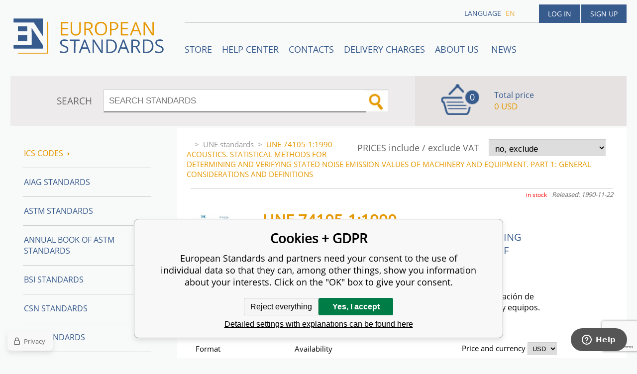

--- FILE ---
content_type: text/html; charset=utf-8
request_url: https://www.en-standard.eu/une-74105-1-1990-acoustics-statistical-methods-for-determining-and-verifying-stated-noise-emission-values-of-machinery-and-equipment-part-1-general-considerations-and-definitions/
body_size: 8198
content:
<!DOCTYPE html><html lang="en"><head prefix="og: http://ogp.me/ns# fb: http://ogp.me/ns/fb#"><meta name="author" content="European Standards" data-binargon="{&quot;fce&quot;:&quot;6&quot;, &quot;id&quot;:&quot;967418&quot;, &quot;menaId&quot;:&quot;8&quot;, &quot;menaName&quot;:&quot;USD&quot;, &quot;languageCode&quot;:&quot;en-US&quot;, &quot;skindir&quot;:&quot;en-standard&quot;, &quot;cmslang&quot;:&quot;1&quot;, &quot;langiso&quot;:&quot;en&quot;, &quot;skinversion&quot;:1765875302, &quot;zemeProDoruceniISO&quot;:&quot;CZ&quot;}"><meta name="robots" content="index, follow, max-snippet:-1, max-image-preview:large"><meta name="revisit-after" content="1 Days"><meta http-equiv="content-type" content="text/html; charset=utf-8"><meta property="og:url" content="https://www.en-standard.eu/une-74105-1-1990-acoustics-statistical-methods-for-determining-and-verifying-stated-noise-emission-values-of-machinery-and-equipment-part-1-general-considerations-and-definitions/"/><meta property="og:site_name" content="https://www.en-standard.eu"/><meta property="og:description" content="UNE 74105-1:1990 ACOUSTICS. STATISTICAL METHODS FOR DETERMINING AND VERIFYING STATED NOISE EMISSION VALUES OF MACHINERY AND EQUIPMENT. PART 1: GENERAL"/><meta property="og:title" content="UNE 74105-1:1990 ACOUSTICS. STATISTICAL METHODS FOR DETERMINING AND VERIFYING STATED NOISE EMISSION VALUES OF MACHINERY AND EQUIPMENT. PART 1: GENERAL CONSIDERATIONS AND DEFINITIONS"/><link rel="alternate" href="https://www.en-standard.eu/une-74105-1-1990-acoustics-statistical-methods-for-determining-and-verifying-stated-noise-emission-values-of-machinery-and-equipment-part-1-general-considerations-and-definitions/" hreflang="en-US" />
  <link rel="image_src" href="https://www.en-standard.eu/imgcache/5/0/pi439-n0007048-UNE-74105-1-1990-ACOUSTICS-STA_260_260_95427.jpg" />
  <meta property="og:type" content="product"/>
  <meta property="og:image" content="https://www.en-standard.eu/imgcache/5/0/pi439-n0007048-UNE-74105-1-1990-ACOUSTICS-STA_260_260_95427.jpg"/>
 <meta name="description" content="UNE 74105-1:1990 ACOUSTICS. STATISTICAL METHODS FOR DETERMINING AND VERIFYING STATED NOISE EMISSION VALUES OF MACHINERY AND EQUIPMENT. PART 1: GENERAL">
<meta name="keywords" content="UNE 74105-1:1990 ACOUSTICS. STATISTICAL METHODS FOR DETERMINING AND VERIFYING STATED NOISE EMISSION VALUES OF MACHINERY AND EQUIPMENT. PART 1: GENERAL CONSIDERATIONS AND DEFINITIONS">
<meta name="audience" content="all">
<link rel="canonical" href="https://www.en-standard.eu/une-74105-1-1990-acoustics-statistical-methods-for-determining-and-verifying-stated-noise-emission-values-of-machinery-and-equipment-part-1-general-considerations-and-definitions/"><link rel="shortcut icon" href="https://www.en-standard.eu/favicon.ico" type="image/x-icon">

		<link rel="stylesheet" href="/skin/version-1765875302/en-standard/css-obecne.css" type="text/css"><script type="text/javascript" src="/admin/js/index.php?load=jquery,forms,montanus.slideshow,binargon.whisperer,binargon.cHintClass,jquery.prettyphoto,"></script><script type="text/javascript" src="https://www.en-standard.eu/version-1767609830/indexjs_6_1_en-standard.js"></script><meta name="viewport" content="width=device-width, initial-scale=1, user-scalable=yes"><title>UNE 74105-1:1990 ACOUSTICS. STATISTICAL METHODS FOR DETERMINING AND VERIFYING STATED NOISE EMISSION VALUES OF MACHINERY AND EQUIPMENT. PART 1: GENERAL CONSIDERATIONS AND DEFINITIONS</title><!--commonTemplates_head--><script data-binargon="commonDatalayer_old" type="text/javascript">
		
			var dataLayer = dataLayer || [];
		
			dataLayer.push({
				"ecomm_prodid": "1212854","ecomm_parentprodid": "967418","ecomm_pagetype": "product","ecomm_priceproduct": "68.59","category_name": "-2147483625","product_name": "UNE 74105-1:1990 ACOUSTICS. STATISTICAL METHODS FOR DETERMINING AND VERIFYING STATED NOISE EMISSION VALUES OF MACHINERY AND EQUIPMENT. PART 1: GENERAL CONSIDERATIONS AND DEFINITIONS Spanish PDF",
				"binargon": "vygenerovano pomoci IS BINARGON"
			});
			
      </script><script data-binargon="cMicrosoftAds (obecny script)">
			(function(w,d,t,r,u)
			{
				var f,n,i;
				w[u]=w[u]||[],f=function()
				{
					var o={ti:"21015862"};
					o.q=w[u],w[u]=new UET(o),w[u].push("pageLoad")
				},
				n=d.createElement(t),n.src=r,n.async=1,n.onload=n.onreadystatechange=function()
				{
					var s=this.readyState;
					s&&s!=="loaded"&&s!=="complete"||(f(),n.onload=n.onreadystatechange=null)
				},
				i=d.getElementsByTagName(t)[0],i.parentNode.insertBefore(n,i)
			})
			(window,document,"script","//bat.bing.com/bat.js","uetq");

			window.uetq = window.uetq || [];

		</script><script data-binargon="cMicrosoftAds (souhlas)">
			window.uetq.push("consent","default",{
				"ad_storage":"denied"
			});
    </script><!--EO commonTemplates_head--></head><body id="cmsBody" class="cmsBody"><div class="popup_wrap" style="display:none;"><form class="popup_form" id="preorderForm" action="https://www.en-standard.eu/une-74105-1-1990-acoustics-statistical-methods-for-determining-and-verifying-stated-noise-emission-values-of-machinery-and-equipment-part-1-general-considerations-and-definitions/" method="post"><input type="hidden" name="preorderProductKod" class="preorderProductKod" value="i439_N0007048"><input type="hidden" name="preorderProductNazev" class="preorderProductNazev" value="UNE 74105-1:1990 ACOUSTICS. STATISTICAL METHODS FOR DETERMINING AND VERIFYING STATED NOISE EMISSION VALUES OF MACHINERY AND EQUIPMENT. PART 1: GENERAL CONSIDERATIONS AND DEFINITIONS"><div class="popup_close"></div><div class="form_heading">Preorder Form</div><div class="clr"></div><div class="form_left"><label class="popup_label">Name: <span class="red">*</span></label><div class="clr"></div><input class="form_input" name="preorderJmeno"></div><div class="form_right"><label class="popup_label">E-mail: <span class="red">*</span></label><div class="clr"></div><input class="form_input" name="preorderMail"></div><div class="clr"></div><div class="popup_infotext">Please insert your email, we will inform immediately after publishing this standard (include – discount code) </div><div class="clr"></div><div class="form_left"><label class="popup_label">code: <span class="red">*</span></label><div class="clr"></div><input class="form_input" type="text" name="napistenamcaptcha" value=""><div class="clr"></div></div><div class="form_right captcha"><img src="https://www.en-standard.eu/class.securityimage.php?kod=napistenamcaptcha&amp;width=200&amp;height=50"></div><div class="clr"></div><label class="label_required"><span class="red">*</span> required</label><button class="form_submit" type="button" id="preorder_sumbit">Send</button></form></div><div class="cmsPage fce6"><header><div class="cmsHeader"><a href="/" title="" class="logo"></a><div class="right"><div class="user"><a href="https://www.en-standard.eu/login/">Log in</a><a href="https://www.en-standard.eu/registration/">Sign up</a></div><div class="langheader">
          LANGUAGE
          <a class="selected1" href="https://www.en-standard.eu/une-74105-1-1990-acoustics-statistical-methods-for-determining-and-verifying-stated-noise-emission-values-of-machinery-and-equipment-part-1-general-considerations-and-definitions/">en</a></div></div><div class="headerResp"><div class="headerResp-fixed-wrap"><div class="textPagesTitleRes" data-open="0"><div class="burgerMenu"><span class="textPagesTitleRes textPagesTitleRes--text">Menu</span></div></div><div class="textpages"><a title="STORE" href="https://www.en-standard.eu/store/">STORE</a><a title="Help center" href="https://www.en-standard.eu/blog/">Help center</a><a title="Contacts" href="https://www.en-standard.eu/contacts-1/">Contacts</a><a title="Delivery charges" href="https://www.en-standard.eu/delivery-charges/">Delivery charges</a><a title="ABOUT US " href="https://www.en-standard.eu/about-us/">ABOUT US </a><a href="https://www.en-standard.eu/news-12-2025/" title="News">News</a></div><div class="search"><span>SEARCH</span><form method="post" action="https://www.en-standard.eu/search/"><input type="hidden" name="send" value="1"><input type="hidden" name="listpos" value="0"><input type="hidden" name="advs" value="1"><input type="text" name="as_search" value="" id="vyhledavani" placeholder="SEARCH STANDARDS"><button type="submit" class="lupa"></button><div class="clear"></div></form><div class="clear"></div></div><div class="kosik"><div class="iconkosik"><span>0</span></div><div class="total">Total price</div><div class="price">0 USD</div></div><div class="clr"></div></div><div class="clr"></div></div><div class="clr"></div></div><div class="clr"></div></header><div class="clr"></div><div class="content"><div class="contentInner"><div class="selectEUCountries_detail"><div class="priceDetailAKatalog"><div class="name">PRICES include / exclude VAT</div><div><select onchange="location.href=$(this).val();"><option value="https://www.en-standard.eu/une-74105-1-1990-acoustics-statistical-methods-for-determining-and-verifying-stated-noise-emission-values-of-machinery-and-equipment-part-1-general-considerations-and-definitions/?wtemp_vat=0&amp;wtemp_vatCountry=0">
				no, exclude
			</option><optgroup label="yes, include"><option value="https://www.en-standard.eu/une-74105-1-1990-acoustics-statistical-methods-for-determining-and-verifying-stated-noise-emission-values-of-machinery-and-equipment-part-1-general-considerations-and-definitions/?wtemp_vat=1&amp;wtemp_vatCountry=1">Czech Republic</option><option value="https://www.en-standard.eu/une-74105-1-1990-acoustics-statistical-methods-for-determining-and-verifying-stated-noise-emission-values-of-machinery-and-equipment-part-1-general-considerations-and-definitions/?wtemp_vat=1&amp;wtemp_vatCountry=9">Austria</option><option value="https://www.en-standard.eu/une-74105-1-1990-acoustics-statistical-methods-for-determining-and-verifying-stated-noise-emission-values-of-machinery-and-equipment-part-1-general-considerations-and-definitions/?wtemp_vat=1&amp;wtemp_vatCountry=12">Belgium</option><option value="https://www.en-standard.eu/une-74105-1-1990-acoustics-statistical-methods-for-determining-and-verifying-stated-noise-emission-values-of-machinery-and-equipment-part-1-general-considerations-and-definitions/?wtemp_vat=1&amp;wtemp_vatCountry=17">Bulgaria</option><option value="https://www.en-standard.eu/une-74105-1-1990-acoustics-statistical-methods-for-determining-and-verifying-stated-noise-emission-values-of-machinery-and-equipment-part-1-general-considerations-and-definitions/?wtemp_vat=1&amp;wtemp_vatCountry=20">Croatia</option><option value="https://www.en-standard.eu/une-74105-1-1990-acoustics-statistical-methods-for-determining-and-verifying-stated-noise-emission-values-of-machinery-and-equipment-part-1-general-considerations-and-definitions/?wtemp_vat=1&amp;wtemp_vatCountry=21">Denmark</option><option value="https://www.en-standard.eu/une-74105-1-1990-acoustics-statistical-methods-for-determining-and-verifying-stated-noise-emission-values-of-machinery-and-equipment-part-1-general-considerations-and-definitions/?wtemp_vat=1&amp;wtemp_vatCountry=23">Estonia</option><option value="https://www.en-standard.eu/une-74105-1-1990-acoustics-statistical-methods-for-determining-and-verifying-stated-noise-emission-values-of-machinery-and-equipment-part-1-general-considerations-and-definitions/?wtemp_vat=1&amp;wtemp_vatCountry=24">Finland</option><option value="https://www.en-standard.eu/une-74105-1-1990-acoustics-statistical-methods-for-determining-and-verifying-stated-noise-emission-values-of-machinery-and-equipment-part-1-general-considerations-and-definitions/?wtemp_vat=1&amp;wtemp_vatCountry=25">France</option><option value="https://www.en-standard.eu/une-74105-1-1990-acoustics-statistical-methods-for-determining-and-verifying-stated-noise-emission-values-of-machinery-and-equipment-part-1-general-considerations-and-definitions/?wtemp_vat=1&amp;wtemp_vatCountry=26">Germany</option><option value="https://www.en-standard.eu/une-74105-1-1990-acoustics-statistical-methods-for-determining-and-verifying-stated-noise-emission-values-of-machinery-and-equipment-part-1-general-considerations-and-definitions/?wtemp_vat=1&amp;wtemp_vatCountry=27">Greece</option><option value="https://www.en-standard.eu/une-74105-1-1990-acoustics-statistical-methods-for-determining-and-verifying-stated-noise-emission-values-of-machinery-and-equipment-part-1-general-considerations-and-definitions/?wtemp_vat=1&amp;wtemp_vatCountry=28">Hungary</option><option value="https://www.en-standard.eu/une-74105-1-1990-acoustics-statistical-methods-for-determining-and-verifying-stated-noise-emission-values-of-machinery-and-equipment-part-1-general-considerations-and-definitions/?wtemp_vat=1&amp;wtemp_vatCountry=30">Ireland</option><option value="https://www.en-standard.eu/une-74105-1-1990-acoustics-statistical-methods-for-determining-and-verifying-stated-noise-emission-values-of-machinery-and-equipment-part-1-general-considerations-and-definitions/?wtemp_vat=1&amp;wtemp_vatCountry=31">Italy</option><option value="https://www.en-standard.eu/une-74105-1-1990-acoustics-statistical-methods-for-determining-and-verifying-stated-noise-emission-values-of-machinery-and-equipment-part-1-general-considerations-and-definitions/?wtemp_vat=1&amp;wtemp_vatCountry=34">Latvia</option><option value="https://www.en-standard.eu/une-74105-1-1990-acoustics-statistical-methods-for-determining-and-verifying-stated-noise-emission-values-of-machinery-and-equipment-part-1-general-considerations-and-definitions/?wtemp_vat=1&amp;wtemp_vatCountry=36">Lithuania</option><option value="https://www.en-standard.eu/une-74105-1-1990-acoustics-statistical-methods-for-determining-and-verifying-stated-noise-emission-values-of-machinery-and-equipment-part-1-general-considerations-and-definitions/?wtemp_vat=1&amp;wtemp_vatCountry=37">Luxembourg</option><option value="https://www.en-standard.eu/une-74105-1-1990-acoustics-statistical-methods-for-determining-and-verifying-stated-noise-emission-values-of-machinery-and-equipment-part-1-general-considerations-and-definitions/?wtemp_vat=1&amp;wtemp_vatCountry=41">Monaco</option><option value="https://www.en-standard.eu/une-74105-1-1990-acoustics-statistical-methods-for-determining-and-verifying-stated-noise-emission-values-of-machinery-and-equipment-part-1-general-considerations-and-definitions/?wtemp_vat=1&amp;wtemp_vatCountry=43">Netherlands</option><option value="https://www.en-standard.eu/une-74105-1-1990-acoustics-statistical-methods-for-determining-and-verifying-stated-noise-emission-values-of-machinery-and-equipment-part-1-general-considerations-and-definitions/?wtemp_vat=1&amp;wtemp_vatCountry=47">Poland</option><option value="https://www.en-standard.eu/une-74105-1-1990-acoustics-statistical-methods-for-determining-and-verifying-stated-noise-emission-values-of-machinery-and-equipment-part-1-general-considerations-and-definitions/?wtemp_vat=1&amp;wtemp_vatCountry=48">Portugal</option><option value="https://www.en-standard.eu/une-74105-1-1990-acoustics-statistical-methods-for-determining-and-verifying-stated-noise-emission-values-of-machinery-and-equipment-part-1-general-considerations-and-definitions/?wtemp_vat=1&amp;wtemp_vatCountry=49">Romania</option><option value="https://www.en-standard.eu/une-74105-1-1990-acoustics-statistical-methods-for-determining-and-verifying-stated-noise-emission-values-of-machinery-and-equipment-part-1-general-considerations-and-definitions/?wtemp_vat=1&amp;wtemp_vatCountry=55">Slovakia</option><option value="https://www.en-standard.eu/une-74105-1-1990-acoustics-statistical-methods-for-determining-and-verifying-stated-noise-emission-values-of-machinery-and-equipment-part-1-general-considerations-and-definitions/?wtemp_vat=1&amp;wtemp_vatCountry=56">Slovenia</option><option value="https://www.en-standard.eu/une-74105-1-1990-acoustics-statistical-methods-for-determining-and-verifying-stated-noise-emission-values-of-machinery-and-equipment-part-1-general-considerations-and-definitions/?wtemp_vat=1&amp;wtemp_vatCountry=58">Spain</option><option value="https://www.en-standard.eu/une-74105-1-1990-acoustics-statistical-methods-for-determining-and-verifying-stated-noise-emission-values-of-machinery-and-equipment-part-1-general-considerations-and-definitions/?wtemp_vat=1&amp;wtemp_vatCountry=59">Sweden</option><option value="https://www.en-standard.eu/une-74105-1-1990-acoustics-statistical-methods-for-determining-and-verifying-stated-noise-emission-values-of-machinery-and-equipment-part-1-general-considerations-and-definitions/?wtemp_vat=1&amp;wtemp_vatCountry=68">Malta</option><option value="https://www.en-standard.eu/une-74105-1-1990-acoustics-statistical-methods-for-determining-and-verifying-stated-noise-emission-values-of-machinery-and-equipment-part-1-general-considerations-and-definitions/?wtemp_vat=1&amp;wtemp_vatCountry=69">Cyprus</option></optgroup></select></div></div><div class="clr"></div></div><div class="common_template_breadcrumb"><a href="https://www.en-standard.eu/" title="" class=" href2-first first"></a>&gt;<a href="https://www.en-standard.eu/une-standards/" title="UNE standards" class="">UNE standards</a>&gt;<span class="active">UNE 74105-1:1990 ACOUSTICS. STATISTICAL METHODS FOR DETERMINING AND VERIFYING STATED NOISE EMISSION VALUES OF MACHINERY AND EQUIPMENT. PART 1: GENERAL CONSIDERATIONS AND DEFINITIONS</span></div><div class="fce6__container"><div class="upperPart js-show-product-info"><div class="releasedDodlhuta"><span class="dodlhuta" id="id_dostupnostProduktu">in stock</span><span class="released">Released: 1990-11-22</span></div><div class="fleft"><a class="product_image_href" href="https://www.en-standard.eu/imgcache/5/0/pi439-n0007048-UNE-74105-1-1990-ACOUSTICS-STA_-1_-1_95427.jpg" target="_blank" rel="prettyPhoto[detail]" title="UNE 74105-1:1990 ACOUSTICS. STATISTICAL METHODS FOR DETERMINING AND VERIFYING STATED NOISE EMISSION VALUES OF MACHINERY AND EQUIPMENT. PART 1: GENERAL CONSIDERATIONS AND DEFINITIONS"><img src="https://www.en-standard.eu/imgcache/5/0/pi439-n0007048-UNE-74105-1-1990-ACOUSTICS-STA_96_96_95427.jpg" alt="UNE 74105-1:1990 ACOUSTICS. STATISTICAL METHODS FOR DETERMINING AND VERIFYING STATED NOISE EMISSION VALUES OF MACHINERY AND EQUIPMENT. PART 1: GENERAL CONSIDERATIONS AND DEFINITIONS" title="UNE 74105-1:1990 ACOUSTICS. STATISTICAL METHODS FOR DETERMINING AND VERIFYING STATED NOISE EMISSION VALUES OF MACHINERY AND EQUIPMENT. PART 1: GENERAL CONSIDERATIONS AND DEFINITIONS"></a></div><div class="fleft detail_right_side"><h1 class="js-show-textpage" id="setbind-name">UNE 74105-1:1990</h1><h2>ACOUSTICS. STATISTICAL METHODS FOR DETERMINING AND VERIFYING STATED NOISE EMISSION VALUES OF MACHINERY AND EQUIPMENT. PART 1: GENERAL CONSIDERATIONS AND DEFINITIONS</h2><p lang="es">Acústica. Métodos estadísticos para la determinación y la verificación de los valores de emisión acústica establecidos para las máquinas y equipos. Parte 1: generalidades y definiciones.</p><div class="short"></div></div><div class="clr"></div></div><div class="detailVariants"><div class="detailVariants__header"><div class="detailVariants__headerFormat">Format</div><div class="detailVariants__headerAvailability">Availability</div><div class="detailVariants__headerPrice"><span class="detailVariants__headerPriceText">Price and </span>currency
		      <select class="detailVariants__headerCurrency" onchange="location.href=$(this).val();"><option value="https://www.en-standard.eu/une-74105-1-1990-acoustics-statistical-methods-for-determining-and-verifying-stated-noise-emission-values-of-machinery-and-equipment-part-1-general-considerations-and-definitions/?mena=1">EUR</option><option value="https://www.en-standard.eu/une-74105-1-1990-acoustics-statistical-methods-for-determining-and-verifying-stated-noise-emission-values-of-machinery-and-equipment-part-1-general-considerations-and-definitions/?mena=6">GBP</option><option value="https://www.en-standard.eu/une-74105-1-1990-acoustics-statistical-methods-for-determining-and-verifying-stated-noise-emission-values-of-machinery-and-equipment-part-1-general-considerations-and-definitions/?mena=8" selected>USD</option></select></div></div><div class="detailVariants__row"><div class="detailVariants__icon"><div class="pdf"></div></div><div class="detailVariants__language" title="PDF – Printable electronic format pdf, you can print the standard.">Spanish PDF</div><div class="detailVariants__space" style="justify-content: center;">Immediate download<div title="Printable" class="detailVariants__space__printable">Printable</div></div><div class="detailVariants__price">68.59 USD</div><form class="detailVariants__form" action="https://www.en-standard.eu/une-74105-1-1990-acoustics-statistical-methods-for-determining-and-verifying-stated-noise-emission-values-of-machinery-and-equipment-part-1-general-considerations-and-definitions/"><input type="hidden" name="nakup" value="1212854"><button type="submit" class="detailVariants__addToCart">Add to cart</button></form></div><div class="detailVariants__row"><div class="detailVariants__icon"><div class="paper"></div></div><div class="detailVariants__language" title="Printed version - Standard will be sent you by FedEx International Priority Express.">Spanish Hardcopy</div><div class="detailVariants__space" style="justify-content: center;">In stock<div title="" class="detailVariants__space__"></div></div><div class="detailVariants__price">68.59 USD</div><form class="detailVariants__form" action="https://www.en-standard.eu/une-74105-1-1990-acoustics-statistical-methods-for-determining-and-verifying-stated-noise-emission-values-of-machinery-and-equipment-part-1-general-considerations-and-definitions/"><input type="hidden" name="nakup" value="1212855"><button type="submit" class="detailVariants__addToCart">Add to cart</button></form></div></div><div class="clr"></div><div class="desc"><div class="textFormat" style="text-align: right;"></div></div><div class="clr"></div><div class="desc"><table cellspacing="0" cellpadding="0" border="0" class="detailParametry"><tr class="pozice-1"><td class="tdleft" width="50%">Standard number:</td><td class="tdright">UNE 74105-1:1990</td></tr><tr class="pozice-1"><td class="tdleft" width="50%">Pages:</td><td class="tdright">12</td></tr><tr class="pozice-1"><td class="tdleft" width="50%">Released:</td><td class="tdright">1990-11-22</td></tr><tr class="pozice-1"><td class="tdleft" width="50%">Status:</td><td class="tdright">Standard</td></tr></table><div class="textFormat"></div><div class="name">DESCRIPTION</div><div class="textFormat"><p>This standard UNE 74105-1:1990 ACOUSTICS. STATISTICAL METHODS FOR DETERMINING AND VERIFYING STATED NOISE EMISSION VALUES OF MACHINERY AND EQUIPMENT. PART 1: GENERAL CONSIDERATIONS AND DEFINITIONS is classified in these ICS categories:</p><ul><li>17.140.20</li></ul></div><div class="detailCategories">
          Categories:<br><a class="detailCategoryHref" href="https://www.en-standard.eu/une-standards/" title="UNE standards">UNE standards</a><br><a class="detailCategoryHref" href="https://www.en-standard.eu/ics-codes/17-metrology-and-measurement-physical-phenomena/17-140-acoustics-and-acoustic-measurements/17-140-20-noise-emitted-by-machines-and-equipment/" title="17.140.20 Noise emitted by machines and equipment">17.140.20 Noise emitted by machines and equipment</a></div></div><div class="clr"></div><div class="links"><div class="cara"></div><a href="javascript:window.print()" class="print">Print</a><a href="mailto:?Subject=Zaj%C3%ADmav%C3%BD%20produkt&amp;Body=https://www.en-standard.eu/une-74105-1-1990-acoustics-statistical-methods-for-determining-and-verifying-stated-noise-emission-values-of-machinery-and-equipment-part-1-general-considerations-and-definitions/" class="email">RECOMMEND</a><div class="clr"></div></div><div class="share_menu"><div class="gplus"><div class="g-plusone" data-size="medium" data-annotation="none"></div></div><div class="twitter_button"><a class="twitter-share-button" href="https://twitter.com/share">Tweet</a></div><div class="linked_button"><script src="//platform.linkedin.com/in.js" type="text/javascript"> lang: en_US</script><script type="IN/Share" data-url="https://www.en-standard.eu/une-74105-1-1990-acoustics-statistical-methods-for-determining-and-verifying-stated-noise-emission-values-of-machinery-and-equipment-part-1-general-considerations-and-definitions/" data-counter="right"></script></div><div class="fb_button"><div class="fb-like" data-href="https://www.en-standard.eu/une-74105-1-1990-acoustics-statistical-methods-for-determining-and-verifying-stated-noise-emission-values-of-machinery-and-equipment-part-1-general-considerations-and-definitions/" data-layout="standard" data-action="like" data-show-faces="false" data-share="false"></div></div><div class="clr"></div></div></div><div class="clr"></div><div class="clr"></div></div><aside><div class="aside"><div class="kategorie"><a title="ICS codes" class="kat level0 selected open1" href="https://www.en-standard.eu/ics-codes/">ICS codes<div class="sipka"></div></a><a title="AIAG Standards | Automotive Industry Action Group" class="kat level0 selected open0" href="https://www.en-standard.eu/qs-9000/">AIAG Standards</a><a title="ASTM Standards | Buy ASTM PDF &amp; Hardcopy |12500 ASTM Standards" class="kat level0 selected open0" href="https://www.en-standard.eu/astm-standards/">ASTM Standards</a><a title="Annual Book of ASTM Standards" class="kat level0 selected open0" href="https://www.en-standard.eu/annual-book-of-astm-standards/">Annual Book of ASTM Standards</a><a title="BSI Standards " class="kat level0 selected open0" href="https://www.en-standard.eu/bsi-standards/">BSI Standards </a><a title="CSN Standards" class="kat level0 selected open0" href="https://www.en-standard.eu/csn-standards/">CSN Standards</a><a title="CQI Standards" class="kat level0 selected open0" href="https://www.en-standard.eu/cqi/">CQI Standards</a><a title="DIN Standards in German and English language" class="kat level0 selected open0" href="https://www.en-standard.eu/din-standards/">DIN Standards</a><a title="IEC Standards | International Electrotechnical Commission | IEC PDF" class="kat level0 selected open0" href="https://www.en-standard.eu/iec-standards/">IEC Standards</a><a title="IEEE Standards" class="kat level0 selected open0" href="https://www.en-standard.eu/ieee-standards/">IEEE Standards</a><a title="ISO Standards Online | Buy ISO PDF &amp; Print | EN ISO" class="kat level0 selected open0" href="https://www.en-standard.eu/iso-standards/">ISO Standards</a><a title="UNE standards" class="kat level0 selected open0" href="https://www.en-standard.eu/une-standards/">UNE standards</a><a title="VDA Standards | QS-9000 Standard | Automotive Quality Management" class="kat level0 selected open0" href="https://www.en-standard.eu/automotive-quality-standards-qs-9000/">VDA Automotive Standards </a><a title="Eurocodes" class="kat level0 selected open0" href="https://www.en-standard.eu/eurocodes/">Eurocodes</a><a title="Sets of EN standards and international standards ISO 9000" class="kat level0 selected open0" href="https://www.en-standard.eu/sets-of-en-standards/">Sets of EN Standards</a><a title="Quality Management Standards | ISO 9001" class="kat level0 selected open0" href="https://www.en-standard.eu/quality-management-standards-iso-9001/">Quality management standards ISO 9001</a><a title="International Standards for environmental management ISO 14001" class="kat level0 selected open0" href="https://www.en-standard.eu/environmental-management-systems-iso-14001/">Environmental management systems ISO 14001</a><a title="Asset management ISO 55000" class="kat level0 selected open0" href="https://www.en-standard.eu/asset-management-iso-55000/">Asset management ISO 55000</a><a title="ISO 50001:2011 – Energy Management System" class="kat level0 selected open0" href="https://www.en-standard.eu/energy-management-systems-iso-50001/">Energy management systems ISO 50001</a><a title="Facility management EN 15221" class="kat level0 selected open0" href="https://www.en-standard.eu/facility-management-en-15221-and-iso-41000/">Facility Management EN 15221 and ISO 41000</a><a title="ISO 5817-Welding" class="kat level0 selected open0" href="https://www.en-standard.eu/sets-of-en-standards-iso-5817-welding/">ISO 5817-Welding</a><a title="Information technology ISO/IEC 27000" class="kat level0 selected open0" href="https://www.en-standard.eu/information-technology-iso-iec-27000/">Information technology ISO/IEC 27000</a></div><div class="clr"></div></div></aside><div class="clr"></div></div><div class="clr"></div><div class="clr"></div><footer><div class="footer"><div class="box box1"><div class="name">Partners</div><div class="text"><p><a href="https://www.en-standard.eu/astm-standards/" target="_self">ASTM Standards</a>, <a href="https://www.en-standard.eu/bs-standards/" target="_self">BS Standards</a> </p> <p><a href="https://www.en-standard.eu/din-standards/" target="_self">DIN Standards</a>, <a href="https://www.en-standard.eu/iec-standards/" target="_self">IEC Standards</a>,</p> <p><a href="https://www.en-standard.eu/iso-standards/" target="_self">ISO Standards</a>, <a href="https://www.en-standard.eu/ieee-standards/" target="_self">IEEE Standards</a></p> <p><a href="https://www.en-standard.eu/automotive-quality-standards-qs-9000/" target="_self">VDA Standards</a>, <a href="https://www.en-standard.eu/cqi/" target="_self">CQI Manuals</a></p> <p> </p> <p> </p> <p> </p></div></div><div class="box box2"><div class="name">Terms and conditions</div><div class="text"><p align="left">Please check our <a href="/terms-and-conditions/">Terms and conditions</a> mainly for <strong>engineering standards in electronic (PDF)</strong> format </p> <p align="left"> </p> <p align="left"><a href="https://www.en-standard.eu/publicdoc/privacy-policy-en-standard-1.pdf" target="_self">Privacy Policy</a></p></div></div><div class="box box3"><div class="text"><div class="name" style="text-align: center; font-size: 16px;">3D Secure payment</div> <p style="text-align: center;" align="left"> <img src="https://www.en-standard.eu/publicdoc/gpwebpay-logo.png" alt="" width="223" height="31" /></p></div></div><div class="box box4"><div class="name">Contacts</div><div class="text"><p align="left">email: <a href="mailto:info@en-standard.eu">info@en-standard.eu</a></p> <p align="left">Phone: +420 377 921 379</p> <p align="left">Fax: +420 960 377 387 684</p></div></div><div class="clr"></div><div class="copy"><div class="left">Copyright 2026 © EUROPEAN STANDARD. All rights reserved.</div><div class="right"><a href="https://www.en-standard.eu/sitemap-en/" rel="sitemap">SITEMAP</a>
            
        <a target="_blank" href="https://www.binargon.cz/eshop/" title="ecommerce solutions">Ecommerce solutions</a> <a target="_blank" title="ecommerce solutions" href="https://www.binargon.cz/">BINARGON.cz</a></div></div><div class="clr"></div><div class="footer_ext"><p> </p> <p><a title="facebook en-standard.eu" href="https://www.facebook.com/pages/European-Standards-Online-Store/113965131954594?fref=ts" target="_blank"><img src="https://www.en-standard.eu/publicdoc/01-fcebook.png" alt="facebook" width="30" height="30" /></a>  <a title="google.plus  en-standard.eu" href="https://plus.google.com/u/0/b/109762724017410291385/" target="_blank"><img src="https://www.en-standard.eu/publicdoc/02-google-plus.png" alt="google plus" width="30" height="30" /></a>  <a title="twitter en-standard.eu" href="https://twitter.com/enstandards" target="_blank"><img src="https://www.en-standard.eu/publicdoc/03-twitter.png" alt="twitter" width="30" height="30" /></a>  <a title="linkedin en-standard.eu" href="http://www.linkedin.com/pub/en-standards/a3/a86/a54" target="_blank"><img src="https://www.en-standard.eu/publicdoc/05-linkedin.png" alt="linkedin" width="30" height="30" /></a> </p></div></div></footer><div class="clr"></div></div><script id="ze-snippet" src="https://static.zdassets.com/ekr/snippet.js?key=b94f751b-d910-477e-8f2f-93e423bee398"></script><!--commonTemplates (začátek)--><script data-binargon="commonGTAG (zalozeni gtag dataLayeru - dela se vzdy)">
			window.dataLayer = window.dataLayer || [];
			function gtag(){dataLayer.push(arguments);}
			gtag("js",new Date());
		</script><script data-binargon="commonGTAG (consents default)">
			gtag("consent","default",{
				"functionality_storage":"denied",
				"security_storage":"denied",
				"analytics_storage":"denied",
				"ad_storage":"denied",
				"personalization_storage":"denied",
				"ad_personalization":"denied",
				"ad_user_data":"denied",
				"wait_for_update":500
			});
		</script><script data-binargon="commonGTAG (consents update)">
			gtag("consent","update",{
				"functionality_storage":"denied",
				"security_storage":"denied",
				"analytics_storage":"denied",
				"ad_storage":"denied",
				"personalization_storage":"denied",
				"ad_personalization":"denied",
				"ad_user_data":"denied"
			});
		</script><script data-binargon="commonGTAG (GA4)" async="true" src="https://www.googletagmanager.com/gtag/js?id=G-NC00X5SEYZ"></script><script data-binargon="commonGTAG (GA4)">
				gtag("config","G-NC00X5SEYZ",{
					"send_page_view":false
				});
			</script><script data-binargon="commonGTAG (Google Ads)" async="true" src="https://www.googletagmanager.com/gtag/js?id=AW-1048721151"></script><script data-binargon="commonGTAG (Google Ads)">
				gtag("config","AW-1048721151",{});
			</script><script data-binargon="commonGTAG (data stranky)">
			gtag("set",{
				"currency":"USD",
				"linker":{
					"domains":["https://www.en-standard.eu/"],
					"decorate_forms": false
				}
			});

			
			gtag("event","page_view",{
				"ecomm_category":"UNE standards\/UNE 74105-1:1990 ACOUSTICS. STATISTICAL METHODS FOR DETERMINING AND VERIFYING STATED NOISE EMISSION VALUES OF MACHINERY AND EQUIPMENT. PART 1: GENERAL CONSIDERATIONS AND DEFINITIONS","ecomm_prodid":["i439_N0007048","i439_N0007048_6:Spanish_100:PDF","i439_N0007048_6:Spanish_100:Hardcopy"],"ecomm_totalvalue":68.59,"pagetype":"product","ecomm_pagetype":"product","dynx_prodid":["i439_N0007048","i439_N0007048_6:Spanish_100:PDF","i439_N0007048_6:Spanish_100:Hardcopy"],"dynx_totalvalue":68.59,"dynx_pagetype":"product"
			});

			
				gtag("event","view_item",{
					"items":[{
						"brand":"CEN",
						"category":"UNE standards\/UNE 74105-1:1990 ACOUSTICS. STATISTICAL METHODS FOR DETERMINING AND VERIFYING STATED NOISE EMISSION VALUES OF MACHINERY AND EQUIPMENT. PART 1: GENERAL CONSIDERATIONS AND DEFINITIONS",
						"google_business_vertical":"retail",
						"id":"i439_N0007048",
						"list_position":1,
						"name":"UNE 74105-1:1990 ACOUSTICS. STATISTICAL METHODS FOR DETERMINING AND VERIFYING STATED NOISE EMISSION VALUES OF MACHINERY AND EQUIPMENT. PART 1: GENERAL CONSIDERATIONS AND DEFINITIONS",
						"price":68.59,
						"quantity":1
					},{
						"brand":"CEN",
						"category":"UNE standards\/UNE 74105-1:1990 ACOUSTICS. STATISTICAL METHODS FOR DETERMINING AND VERIFYING STATED NOISE EMISSION VALUES OF MACHINERY AND EQUIPMENT. PART 1: GENERAL CONSIDERATIONS AND DEFINITIONS",
						"google_business_vertical":"retail",
						"id":"i439_N0007048_6:Spanish_100:PDF",
						"list_position":2,
						"name":"UNE 74105-1:1990 ACOUSTICS. STATISTICAL METHODS FOR DETERMINING AND VERIFYING STATED NOISE EMISSION VALUES OF MACHINERY AND EQUIPMENT. PART 1: GENERAL CONSIDERATIONS AND DEFINITIONS Spanish PDF",
						"price":68.59,
						"quantity":1
					},{
						"brand":"CEN",
						"category":"UNE standards\/UNE 74105-1:1990 ACOUSTICS. STATISTICAL METHODS FOR DETERMINING AND VERIFYING STATED NOISE EMISSION VALUES OF MACHINERY AND EQUIPMENT. PART 1: GENERAL CONSIDERATIONS AND DEFINITIONS",
						"google_business_vertical":"retail",
						"id":"i439_N0007048_6:Spanish_100:Hardcopy",
						"list_position":3,
						"name":"UNE 74105-1:1990 ACOUSTICS. STATISTICAL METHODS FOR DETERMINING AND VERIFYING STATED NOISE EMISSION VALUES OF MACHINERY AND EQUIPMENT. PART 1: GENERAL CONSIDERATIONS AND DEFINITIONS Spanish Hardcopy",
						"price":68.59,
						"quantity":1
					}]
				});
			</script><script data-binargon="commonGoogleTagManager">
			(function(w,d,s,l,i){w[l]=w[l]||[];w[l].push({'gtm.start':
			new Date().getTime(),event:'gtm.js'});var f=d.getElementsByTagName(s)[0],
			j=d.createElement(s),dl=l!='dataLayer'?'&l='+l:'';j.async=true;j.src=
			'//www.googletagmanager.com/gtm.js?id='+i+dl;f.parentNode.insertBefore(j,f);
			})(window,document,'script',"dataLayer","GTM-PXGV7C5");
		</script><noscript data-binargon="commonGoogleTagManagerNoscript"><iframe src="https://www.googletagmanager.com/ns.html?id=GTM-PXGV7C5" height="0" width="0" style="display:none;visibility:hidden"></iframe></noscript><script data-binargon="common_json-ld (detail)" type="application/ld+json">{"@context":"http://schema.org/","@type":"Product","sku":"i439_N0007048","name":"UNE 74105-1:1990 ACOUSTICS. STATISTICAL METHODS FOR DETERMINING AND VERIFYING STATED NOISE EMISSION VALUES OF MACHINERY AND EQUIPMENT. PART 1: GENERAL CONSIDERATIONS AND DEFINITIONS","image":["https:\/\/www.en-standard.eu\/imagegen.php?name=i439-n0007048\/UNE-74105-1-1990-ACOUSTICS-STA.png","https:\/\/www.en-standard.eu\/imagegen.php?name=i439-n0007048\/UNE-74105-1-1990-Acustica-Meto.png"],"description":"This standard UNE 74105-1:1990 ACOUSTICS. STATISTICAL METHODS FOR DETERMINING AND VERIFYING STATED NOISE EMISSION VALUES OF MACHINERY AND EQUIPMENT. PART 1: GENERAL CONSIDERATIONS AND DEFINITIONS is classified in these ICS categories:17.140.20","mpn":"i439_N0007048","manufacturer":"CEN","brand":{"@type":"Brand","name":"CEN"},"category":"UNE standards","weight":"0.000","isRelatedTo":[],"isSimilarTo":[],"offers":{"@type":"Offer","price":"69","priceValidUntil":"2026-01-07","itemCondition":"http://schema.org/NewCondition","priceCurrency":"USD","availability":"http:\/\/schema.org\/InStock","url":"https://www.en-standard.eu/une-74105-1-1990-acoustics-statistical-methods-for-determining-and-verifying-stated-noise-emission-values-of-machinery-and-equipment-part-1-general-considerations-and-definitions/"}}</script><script data-binargon="common_json-ld (breadcrumb)" type="application/ld+json">{"@context":"http://schema.org","@type":"BreadcrumbList","itemListElement": [{"@type":"ListItem","position": 1,"item":{"@id":"https:\/\/www.en-standard.eu","name":"European Standards","image":""}},{"@type":"ListItem","position": 2,"item":{"@id":"https:\/\/www.en-standard.eu\/une-standards\/","name":"UNE standards","image":""}},{"@type":"ListItem","position": 3,"item":{"@id":"https:\/\/www.en-standard.eu\/une-74105-1-1990-acoustics-statistical-methods-for-determining-and-verifying-stated-noise-emission-values-of-machinery-and-equipment-part-1-general-considerations-and-definitions\/","name":"UNE 74105-1:1990 ACOUSTICS. STATISTICAL METHODS FOR DETERMINING AND VERIFYING STATED NOISE EMISSION VALUES OF MACHINERY AND EQUIPMENT. PART 1: GENERAL CONSIDERATIONS AND DEFINITIONS","image":"https:\/\/www.en-standard.eu\/imagegen.php?autoimage=i439-n0007048"}}]}</script><link data-binargon="commonPrivacy (css)" href="/version-1764755544/libs/commonCss/commonPrivacy.css" rel="stylesheet" type="text/css" media="screen"><link data-binargon="commonPrivacy (preload)" href="/version-1765875302/admin/js/binargon.commonPrivacy.js" rel="preload" as="script"><template data-binargon="commonPrivacy (template)" class="js-commonPrivacy-scriptTemplate"><script data-binargon="commonPrivacy (data)">
				window.commonPrivacyDataLayer = window.commonPrivacyDataLayer || [];
        window.commonPrivacyPush = window.commonPrivacyPush || function(){window.commonPrivacyDataLayer.push(arguments);}
        window.commonPrivacyPush("souhlasy",[{"id":"67","systemId":"MicrosoftAds"},{"id":"93","systemId":"gtag_functionality_storage"},{"id":"94","systemId":"gtag_security_storage"},{"id":"95","systemId":"gtag_analytics_storage"},{"id":"96","systemId":"gtag_ad_storage"},{"id":"97","systemId":"gtag_personalization_storage"},{"id":"98","systemId":"gtag_ad_personalization"},{"id":"99","systemId":"gtag_ad_user_data"},{"id":"102","systemId":"common_googleZakaznickeRecenze"}]);
        window.commonPrivacyPush("minimizedType",0);
				window.commonPrivacyPush("dataLayerVersion","1");
				window.commonPrivacyPush("dataLayerName","dataLayer");
				window.commonPrivacyPush("GTMversion",1);
      </script><script data-binargon="commonPrivacy (script)" src="/version-1765875302/admin/js/binargon.commonPrivacy.js" defer></script></template><div data-binargon="commonPrivacy" data-nosnippet="" class="commonPrivacy commonPrivacy--default commonPrivacy--bottom"><aside class="commonPrivacy__bar "><div class="commonPrivacy__header">Cookies + GDPR</div><div class="commonPrivacy__description">European Standards and partners need your consent to the use of individual data so that they can, among other things, show you information about your interests. Click on the "OK" box to give your consent.</div><div class="commonPrivacy__buttons "><button class="commonPrivacy__button commonPrivacy__button--disallowAll" type="button" onclick="window.commonPrivacyDataLayer = window.commonPrivacyDataLayer || []; window.commonPrivacyPush = window.commonPrivacyPush || function(){window.commonPrivacyDataLayer.push(arguments);}; document.querySelectorAll('.js-commonPrivacy-scriptTemplate').forEach(template=&gt;{template.replaceWith(template.content)}); window.commonPrivacyPush('denyAll');">Reject everything</button><button class="commonPrivacy__button commonPrivacy__button--allowAll" type="button" onclick="window.commonPrivacyDataLayer = window.commonPrivacyDataLayer || []; window.commonPrivacyPush = window.commonPrivacyPush || function(){window.commonPrivacyDataLayer.push(arguments);}; document.querySelectorAll('.js-commonPrivacy-scriptTemplate').forEach(template=&gt;{template.replaceWith(template.content)}); window.commonPrivacyPush('grantAll');">Yes, I accept</button><button class="commonPrivacy__button commonPrivacy__button--options" type="button" onclick="window.commonPrivacyDataLayer = window.commonPrivacyDataLayer || []; window.commonPrivacyPush = window.commonPrivacyPush || function(){window.commonPrivacyDataLayer.push(arguments);}; document.querySelectorAll('.js-commonPrivacy-scriptTemplate').forEach(template=&gt;{template.replaceWith(template.content)}); window.commonPrivacyPush('showDetailed');">Detailed settings with explanations can be found here</button></div></aside><aside onclick="window.commonPrivacyDataLayer = window.commonPrivacyDataLayer || []; window.commonPrivacyPush = window.commonPrivacyPush || function(){window.commonPrivacyDataLayer.push(arguments);}; document.querySelectorAll('.js-commonPrivacy-scriptTemplate').forEach(template=&gt;{template.replaceWith(template.content)}); window.commonPrivacyPush('showDefault');" class="commonPrivacy__badge"><img class="commonPrivacy__badgeIcon" src="https://i.binargon.cz/commonPrivacy/rgba(100,100,100,1)/privacy.svg" alt=""><div class="commonPrivacy__badgeText">Privacy</div></aside></div><!--commonTemplates (konec)--><script type="text/javascript">
					$(function(){$('a[rel^=prettyPhoto]').prettyPhoto({theme:'light_rounded'})});
				</script><script src="https://apis.google.com/js/platform.js" async="1" defer></script><script src="//platform.twitter.com/widgets.js" async="true" charset="utf-8"></script></body></html>


--- FILE ---
content_type: text/html; charset=utf-8
request_url: https://accounts.google.com/o/oauth2/postmessageRelay?parent=https%3A%2F%2Fwww.en-standard.eu&jsh=m%3B%2F_%2Fscs%2Fabc-static%2F_%2Fjs%2Fk%3Dgapi.lb.en.OE6tiwO4KJo.O%2Fd%3D1%2Frs%3DAHpOoo_Itz6IAL6GO-n8kgAepm47TBsg1Q%2Fm%3D__features__
body_size: 160
content:
<!DOCTYPE html><html><head><title></title><meta http-equiv="content-type" content="text/html; charset=utf-8"><meta http-equiv="X-UA-Compatible" content="IE=edge"><meta name="viewport" content="width=device-width, initial-scale=1, minimum-scale=1, maximum-scale=1, user-scalable=0"><script src='https://ssl.gstatic.com/accounts/o/2580342461-postmessagerelay.js' nonce="ggO_XpgI0gz6v2iW45FpFw"></script></head><body><script type="text/javascript" src="https://apis.google.com/js/rpc:shindig_random.js?onload=init" nonce="ggO_XpgI0gz6v2iW45FpFw"></script></body></html>

--- FILE ---
content_type: text/html; charset=utf-8
request_url: https://www.google.com/recaptcha/api2/anchor?ar=1&k=6LcToiEaAAAAAP_8RAPt9cFTto5EOsfv19t3ovkQ&co=aHR0cHM6Ly93d3cuZW4tc3RhbmRhcmQuZXU6NDQz&hl=en&v=7gg7H51Q-naNfhmCP3_R47ho&size=invisible&anchor-ms=20000&execute-ms=30000&cb=mafdrbtdvyr9
body_size: 48281
content:
<!DOCTYPE HTML><html dir="ltr" lang="en"><head><meta http-equiv="Content-Type" content="text/html; charset=UTF-8">
<meta http-equiv="X-UA-Compatible" content="IE=edge">
<title>reCAPTCHA</title>
<style type="text/css">
/* cyrillic-ext */
@font-face {
  font-family: 'Roboto';
  font-style: normal;
  font-weight: 400;
  font-stretch: 100%;
  src: url(//fonts.gstatic.com/s/roboto/v48/KFO7CnqEu92Fr1ME7kSn66aGLdTylUAMa3GUBHMdazTgWw.woff2) format('woff2');
  unicode-range: U+0460-052F, U+1C80-1C8A, U+20B4, U+2DE0-2DFF, U+A640-A69F, U+FE2E-FE2F;
}
/* cyrillic */
@font-face {
  font-family: 'Roboto';
  font-style: normal;
  font-weight: 400;
  font-stretch: 100%;
  src: url(//fonts.gstatic.com/s/roboto/v48/KFO7CnqEu92Fr1ME7kSn66aGLdTylUAMa3iUBHMdazTgWw.woff2) format('woff2');
  unicode-range: U+0301, U+0400-045F, U+0490-0491, U+04B0-04B1, U+2116;
}
/* greek-ext */
@font-face {
  font-family: 'Roboto';
  font-style: normal;
  font-weight: 400;
  font-stretch: 100%;
  src: url(//fonts.gstatic.com/s/roboto/v48/KFO7CnqEu92Fr1ME7kSn66aGLdTylUAMa3CUBHMdazTgWw.woff2) format('woff2');
  unicode-range: U+1F00-1FFF;
}
/* greek */
@font-face {
  font-family: 'Roboto';
  font-style: normal;
  font-weight: 400;
  font-stretch: 100%;
  src: url(//fonts.gstatic.com/s/roboto/v48/KFO7CnqEu92Fr1ME7kSn66aGLdTylUAMa3-UBHMdazTgWw.woff2) format('woff2');
  unicode-range: U+0370-0377, U+037A-037F, U+0384-038A, U+038C, U+038E-03A1, U+03A3-03FF;
}
/* math */
@font-face {
  font-family: 'Roboto';
  font-style: normal;
  font-weight: 400;
  font-stretch: 100%;
  src: url(//fonts.gstatic.com/s/roboto/v48/KFO7CnqEu92Fr1ME7kSn66aGLdTylUAMawCUBHMdazTgWw.woff2) format('woff2');
  unicode-range: U+0302-0303, U+0305, U+0307-0308, U+0310, U+0312, U+0315, U+031A, U+0326-0327, U+032C, U+032F-0330, U+0332-0333, U+0338, U+033A, U+0346, U+034D, U+0391-03A1, U+03A3-03A9, U+03B1-03C9, U+03D1, U+03D5-03D6, U+03F0-03F1, U+03F4-03F5, U+2016-2017, U+2034-2038, U+203C, U+2040, U+2043, U+2047, U+2050, U+2057, U+205F, U+2070-2071, U+2074-208E, U+2090-209C, U+20D0-20DC, U+20E1, U+20E5-20EF, U+2100-2112, U+2114-2115, U+2117-2121, U+2123-214F, U+2190, U+2192, U+2194-21AE, U+21B0-21E5, U+21F1-21F2, U+21F4-2211, U+2213-2214, U+2216-22FF, U+2308-230B, U+2310, U+2319, U+231C-2321, U+2336-237A, U+237C, U+2395, U+239B-23B7, U+23D0, U+23DC-23E1, U+2474-2475, U+25AF, U+25B3, U+25B7, U+25BD, U+25C1, U+25CA, U+25CC, U+25FB, U+266D-266F, U+27C0-27FF, U+2900-2AFF, U+2B0E-2B11, U+2B30-2B4C, U+2BFE, U+3030, U+FF5B, U+FF5D, U+1D400-1D7FF, U+1EE00-1EEFF;
}
/* symbols */
@font-face {
  font-family: 'Roboto';
  font-style: normal;
  font-weight: 400;
  font-stretch: 100%;
  src: url(//fonts.gstatic.com/s/roboto/v48/KFO7CnqEu92Fr1ME7kSn66aGLdTylUAMaxKUBHMdazTgWw.woff2) format('woff2');
  unicode-range: U+0001-000C, U+000E-001F, U+007F-009F, U+20DD-20E0, U+20E2-20E4, U+2150-218F, U+2190, U+2192, U+2194-2199, U+21AF, U+21E6-21F0, U+21F3, U+2218-2219, U+2299, U+22C4-22C6, U+2300-243F, U+2440-244A, U+2460-24FF, U+25A0-27BF, U+2800-28FF, U+2921-2922, U+2981, U+29BF, U+29EB, U+2B00-2BFF, U+4DC0-4DFF, U+FFF9-FFFB, U+10140-1018E, U+10190-1019C, U+101A0, U+101D0-101FD, U+102E0-102FB, U+10E60-10E7E, U+1D2C0-1D2D3, U+1D2E0-1D37F, U+1F000-1F0FF, U+1F100-1F1AD, U+1F1E6-1F1FF, U+1F30D-1F30F, U+1F315, U+1F31C, U+1F31E, U+1F320-1F32C, U+1F336, U+1F378, U+1F37D, U+1F382, U+1F393-1F39F, U+1F3A7-1F3A8, U+1F3AC-1F3AF, U+1F3C2, U+1F3C4-1F3C6, U+1F3CA-1F3CE, U+1F3D4-1F3E0, U+1F3ED, U+1F3F1-1F3F3, U+1F3F5-1F3F7, U+1F408, U+1F415, U+1F41F, U+1F426, U+1F43F, U+1F441-1F442, U+1F444, U+1F446-1F449, U+1F44C-1F44E, U+1F453, U+1F46A, U+1F47D, U+1F4A3, U+1F4B0, U+1F4B3, U+1F4B9, U+1F4BB, U+1F4BF, U+1F4C8-1F4CB, U+1F4D6, U+1F4DA, U+1F4DF, U+1F4E3-1F4E6, U+1F4EA-1F4ED, U+1F4F7, U+1F4F9-1F4FB, U+1F4FD-1F4FE, U+1F503, U+1F507-1F50B, U+1F50D, U+1F512-1F513, U+1F53E-1F54A, U+1F54F-1F5FA, U+1F610, U+1F650-1F67F, U+1F687, U+1F68D, U+1F691, U+1F694, U+1F698, U+1F6AD, U+1F6B2, U+1F6B9-1F6BA, U+1F6BC, U+1F6C6-1F6CF, U+1F6D3-1F6D7, U+1F6E0-1F6EA, U+1F6F0-1F6F3, U+1F6F7-1F6FC, U+1F700-1F7FF, U+1F800-1F80B, U+1F810-1F847, U+1F850-1F859, U+1F860-1F887, U+1F890-1F8AD, U+1F8B0-1F8BB, U+1F8C0-1F8C1, U+1F900-1F90B, U+1F93B, U+1F946, U+1F984, U+1F996, U+1F9E9, U+1FA00-1FA6F, U+1FA70-1FA7C, U+1FA80-1FA89, U+1FA8F-1FAC6, U+1FACE-1FADC, U+1FADF-1FAE9, U+1FAF0-1FAF8, U+1FB00-1FBFF;
}
/* vietnamese */
@font-face {
  font-family: 'Roboto';
  font-style: normal;
  font-weight: 400;
  font-stretch: 100%;
  src: url(//fonts.gstatic.com/s/roboto/v48/KFO7CnqEu92Fr1ME7kSn66aGLdTylUAMa3OUBHMdazTgWw.woff2) format('woff2');
  unicode-range: U+0102-0103, U+0110-0111, U+0128-0129, U+0168-0169, U+01A0-01A1, U+01AF-01B0, U+0300-0301, U+0303-0304, U+0308-0309, U+0323, U+0329, U+1EA0-1EF9, U+20AB;
}
/* latin-ext */
@font-face {
  font-family: 'Roboto';
  font-style: normal;
  font-weight: 400;
  font-stretch: 100%;
  src: url(//fonts.gstatic.com/s/roboto/v48/KFO7CnqEu92Fr1ME7kSn66aGLdTylUAMa3KUBHMdazTgWw.woff2) format('woff2');
  unicode-range: U+0100-02BA, U+02BD-02C5, U+02C7-02CC, U+02CE-02D7, U+02DD-02FF, U+0304, U+0308, U+0329, U+1D00-1DBF, U+1E00-1E9F, U+1EF2-1EFF, U+2020, U+20A0-20AB, U+20AD-20C0, U+2113, U+2C60-2C7F, U+A720-A7FF;
}
/* latin */
@font-face {
  font-family: 'Roboto';
  font-style: normal;
  font-weight: 400;
  font-stretch: 100%;
  src: url(//fonts.gstatic.com/s/roboto/v48/KFO7CnqEu92Fr1ME7kSn66aGLdTylUAMa3yUBHMdazQ.woff2) format('woff2');
  unicode-range: U+0000-00FF, U+0131, U+0152-0153, U+02BB-02BC, U+02C6, U+02DA, U+02DC, U+0304, U+0308, U+0329, U+2000-206F, U+20AC, U+2122, U+2191, U+2193, U+2212, U+2215, U+FEFF, U+FFFD;
}
/* cyrillic-ext */
@font-face {
  font-family: 'Roboto';
  font-style: normal;
  font-weight: 500;
  font-stretch: 100%;
  src: url(//fonts.gstatic.com/s/roboto/v48/KFO7CnqEu92Fr1ME7kSn66aGLdTylUAMa3GUBHMdazTgWw.woff2) format('woff2');
  unicode-range: U+0460-052F, U+1C80-1C8A, U+20B4, U+2DE0-2DFF, U+A640-A69F, U+FE2E-FE2F;
}
/* cyrillic */
@font-face {
  font-family: 'Roboto';
  font-style: normal;
  font-weight: 500;
  font-stretch: 100%;
  src: url(//fonts.gstatic.com/s/roboto/v48/KFO7CnqEu92Fr1ME7kSn66aGLdTylUAMa3iUBHMdazTgWw.woff2) format('woff2');
  unicode-range: U+0301, U+0400-045F, U+0490-0491, U+04B0-04B1, U+2116;
}
/* greek-ext */
@font-face {
  font-family: 'Roboto';
  font-style: normal;
  font-weight: 500;
  font-stretch: 100%;
  src: url(//fonts.gstatic.com/s/roboto/v48/KFO7CnqEu92Fr1ME7kSn66aGLdTylUAMa3CUBHMdazTgWw.woff2) format('woff2');
  unicode-range: U+1F00-1FFF;
}
/* greek */
@font-face {
  font-family: 'Roboto';
  font-style: normal;
  font-weight: 500;
  font-stretch: 100%;
  src: url(//fonts.gstatic.com/s/roboto/v48/KFO7CnqEu92Fr1ME7kSn66aGLdTylUAMa3-UBHMdazTgWw.woff2) format('woff2');
  unicode-range: U+0370-0377, U+037A-037F, U+0384-038A, U+038C, U+038E-03A1, U+03A3-03FF;
}
/* math */
@font-face {
  font-family: 'Roboto';
  font-style: normal;
  font-weight: 500;
  font-stretch: 100%;
  src: url(//fonts.gstatic.com/s/roboto/v48/KFO7CnqEu92Fr1ME7kSn66aGLdTylUAMawCUBHMdazTgWw.woff2) format('woff2');
  unicode-range: U+0302-0303, U+0305, U+0307-0308, U+0310, U+0312, U+0315, U+031A, U+0326-0327, U+032C, U+032F-0330, U+0332-0333, U+0338, U+033A, U+0346, U+034D, U+0391-03A1, U+03A3-03A9, U+03B1-03C9, U+03D1, U+03D5-03D6, U+03F0-03F1, U+03F4-03F5, U+2016-2017, U+2034-2038, U+203C, U+2040, U+2043, U+2047, U+2050, U+2057, U+205F, U+2070-2071, U+2074-208E, U+2090-209C, U+20D0-20DC, U+20E1, U+20E5-20EF, U+2100-2112, U+2114-2115, U+2117-2121, U+2123-214F, U+2190, U+2192, U+2194-21AE, U+21B0-21E5, U+21F1-21F2, U+21F4-2211, U+2213-2214, U+2216-22FF, U+2308-230B, U+2310, U+2319, U+231C-2321, U+2336-237A, U+237C, U+2395, U+239B-23B7, U+23D0, U+23DC-23E1, U+2474-2475, U+25AF, U+25B3, U+25B7, U+25BD, U+25C1, U+25CA, U+25CC, U+25FB, U+266D-266F, U+27C0-27FF, U+2900-2AFF, U+2B0E-2B11, U+2B30-2B4C, U+2BFE, U+3030, U+FF5B, U+FF5D, U+1D400-1D7FF, U+1EE00-1EEFF;
}
/* symbols */
@font-face {
  font-family: 'Roboto';
  font-style: normal;
  font-weight: 500;
  font-stretch: 100%;
  src: url(//fonts.gstatic.com/s/roboto/v48/KFO7CnqEu92Fr1ME7kSn66aGLdTylUAMaxKUBHMdazTgWw.woff2) format('woff2');
  unicode-range: U+0001-000C, U+000E-001F, U+007F-009F, U+20DD-20E0, U+20E2-20E4, U+2150-218F, U+2190, U+2192, U+2194-2199, U+21AF, U+21E6-21F0, U+21F3, U+2218-2219, U+2299, U+22C4-22C6, U+2300-243F, U+2440-244A, U+2460-24FF, U+25A0-27BF, U+2800-28FF, U+2921-2922, U+2981, U+29BF, U+29EB, U+2B00-2BFF, U+4DC0-4DFF, U+FFF9-FFFB, U+10140-1018E, U+10190-1019C, U+101A0, U+101D0-101FD, U+102E0-102FB, U+10E60-10E7E, U+1D2C0-1D2D3, U+1D2E0-1D37F, U+1F000-1F0FF, U+1F100-1F1AD, U+1F1E6-1F1FF, U+1F30D-1F30F, U+1F315, U+1F31C, U+1F31E, U+1F320-1F32C, U+1F336, U+1F378, U+1F37D, U+1F382, U+1F393-1F39F, U+1F3A7-1F3A8, U+1F3AC-1F3AF, U+1F3C2, U+1F3C4-1F3C6, U+1F3CA-1F3CE, U+1F3D4-1F3E0, U+1F3ED, U+1F3F1-1F3F3, U+1F3F5-1F3F7, U+1F408, U+1F415, U+1F41F, U+1F426, U+1F43F, U+1F441-1F442, U+1F444, U+1F446-1F449, U+1F44C-1F44E, U+1F453, U+1F46A, U+1F47D, U+1F4A3, U+1F4B0, U+1F4B3, U+1F4B9, U+1F4BB, U+1F4BF, U+1F4C8-1F4CB, U+1F4D6, U+1F4DA, U+1F4DF, U+1F4E3-1F4E6, U+1F4EA-1F4ED, U+1F4F7, U+1F4F9-1F4FB, U+1F4FD-1F4FE, U+1F503, U+1F507-1F50B, U+1F50D, U+1F512-1F513, U+1F53E-1F54A, U+1F54F-1F5FA, U+1F610, U+1F650-1F67F, U+1F687, U+1F68D, U+1F691, U+1F694, U+1F698, U+1F6AD, U+1F6B2, U+1F6B9-1F6BA, U+1F6BC, U+1F6C6-1F6CF, U+1F6D3-1F6D7, U+1F6E0-1F6EA, U+1F6F0-1F6F3, U+1F6F7-1F6FC, U+1F700-1F7FF, U+1F800-1F80B, U+1F810-1F847, U+1F850-1F859, U+1F860-1F887, U+1F890-1F8AD, U+1F8B0-1F8BB, U+1F8C0-1F8C1, U+1F900-1F90B, U+1F93B, U+1F946, U+1F984, U+1F996, U+1F9E9, U+1FA00-1FA6F, U+1FA70-1FA7C, U+1FA80-1FA89, U+1FA8F-1FAC6, U+1FACE-1FADC, U+1FADF-1FAE9, U+1FAF0-1FAF8, U+1FB00-1FBFF;
}
/* vietnamese */
@font-face {
  font-family: 'Roboto';
  font-style: normal;
  font-weight: 500;
  font-stretch: 100%;
  src: url(//fonts.gstatic.com/s/roboto/v48/KFO7CnqEu92Fr1ME7kSn66aGLdTylUAMa3OUBHMdazTgWw.woff2) format('woff2');
  unicode-range: U+0102-0103, U+0110-0111, U+0128-0129, U+0168-0169, U+01A0-01A1, U+01AF-01B0, U+0300-0301, U+0303-0304, U+0308-0309, U+0323, U+0329, U+1EA0-1EF9, U+20AB;
}
/* latin-ext */
@font-face {
  font-family: 'Roboto';
  font-style: normal;
  font-weight: 500;
  font-stretch: 100%;
  src: url(//fonts.gstatic.com/s/roboto/v48/KFO7CnqEu92Fr1ME7kSn66aGLdTylUAMa3KUBHMdazTgWw.woff2) format('woff2');
  unicode-range: U+0100-02BA, U+02BD-02C5, U+02C7-02CC, U+02CE-02D7, U+02DD-02FF, U+0304, U+0308, U+0329, U+1D00-1DBF, U+1E00-1E9F, U+1EF2-1EFF, U+2020, U+20A0-20AB, U+20AD-20C0, U+2113, U+2C60-2C7F, U+A720-A7FF;
}
/* latin */
@font-face {
  font-family: 'Roboto';
  font-style: normal;
  font-weight: 500;
  font-stretch: 100%;
  src: url(//fonts.gstatic.com/s/roboto/v48/KFO7CnqEu92Fr1ME7kSn66aGLdTylUAMa3yUBHMdazQ.woff2) format('woff2');
  unicode-range: U+0000-00FF, U+0131, U+0152-0153, U+02BB-02BC, U+02C6, U+02DA, U+02DC, U+0304, U+0308, U+0329, U+2000-206F, U+20AC, U+2122, U+2191, U+2193, U+2212, U+2215, U+FEFF, U+FFFD;
}
/* cyrillic-ext */
@font-face {
  font-family: 'Roboto';
  font-style: normal;
  font-weight: 900;
  font-stretch: 100%;
  src: url(//fonts.gstatic.com/s/roboto/v48/KFO7CnqEu92Fr1ME7kSn66aGLdTylUAMa3GUBHMdazTgWw.woff2) format('woff2');
  unicode-range: U+0460-052F, U+1C80-1C8A, U+20B4, U+2DE0-2DFF, U+A640-A69F, U+FE2E-FE2F;
}
/* cyrillic */
@font-face {
  font-family: 'Roboto';
  font-style: normal;
  font-weight: 900;
  font-stretch: 100%;
  src: url(//fonts.gstatic.com/s/roboto/v48/KFO7CnqEu92Fr1ME7kSn66aGLdTylUAMa3iUBHMdazTgWw.woff2) format('woff2');
  unicode-range: U+0301, U+0400-045F, U+0490-0491, U+04B0-04B1, U+2116;
}
/* greek-ext */
@font-face {
  font-family: 'Roboto';
  font-style: normal;
  font-weight: 900;
  font-stretch: 100%;
  src: url(//fonts.gstatic.com/s/roboto/v48/KFO7CnqEu92Fr1ME7kSn66aGLdTylUAMa3CUBHMdazTgWw.woff2) format('woff2');
  unicode-range: U+1F00-1FFF;
}
/* greek */
@font-face {
  font-family: 'Roboto';
  font-style: normal;
  font-weight: 900;
  font-stretch: 100%;
  src: url(//fonts.gstatic.com/s/roboto/v48/KFO7CnqEu92Fr1ME7kSn66aGLdTylUAMa3-UBHMdazTgWw.woff2) format('woff2');
  unicode-range: U+0370-0377, U+037A-037F, U+0384-038A, U+038C, U+038E-03A1, U+03A3-03FF;
}
/* math */
@font-face {
  font-family: 'Roboto';
  font-style: normal;
  font-weight: 900;
  font-stretch: 100%;
  src: url(//fonts.gstatic.com/s/roboto/v48/KFO7CnqEu92Fr1ME7kSn66aGLdTylUAMawCUBHMdazTgWw.woff2) format('woff2');
  unicode-range: U+0302-0303, U+0305, U+0307-0308, U+0310, U+0312, U+0315, U+031A, U+0326-0327, U+032C, U+032F-0330, U+0332-0333, U+0338, U+033A, U+0346, U+034D, U+0391-03A1, U+03A3-03A9, U+03B1-03C9, U+03D1, U+03D5-03D6, U+03F0-03F1, U+03F4-03F5, U+2016-2017, U+2034-2038, U+203C, U+2040, U+2043, U+2047, U+2050, U+2057, U+205F, U+2070-2071, U+2074-208E, U+2090-209C, U+20D0-20DC, U+20E1, U+20E5-20EF, U+2100-2112, U+2114-2115, U+2117-2121, U+2123-214F, U+2190, U+2192, U+2194-21AE, U+21B0-21E5, U+21F1-21F2, U+21F4-2211, U+2213-2214, U+2216-22FF, U+2308-230B, U+2310, U+2319, U+231C-2321, U+2336-237A, U+237C, U+2395, U+239B-23B7, U+23D0, U+23DC-23E1, U+2474-2475, U+25AF, U+25B3, U+25B7, U+25BD, U+25C1, U+25CA, U+25CC, U+25FB, U+266D-266F, U+27C0-27FF, U+2900-2AFF, U+2B0E-2B11, U+2B30-2B4C, U+2BFE, U+3030, U+FF5B, U+FF5D, U+1D400-1D7FF, U+1EE00-1EEFF;
}
/* symbols */
@font-face {
  font-family: 'Roboto';
  font-style: normal;
  font-weight: 900;
  font-stretch: 100%;
  src: url(//fonts.gstatic.com/s/roboto/v48/KFO7CnqEu92Fr1ME7kSn66aGLdTylUAMaxKUBHMdazTgWw.woff2) format('woff2');
  unicode-range: U+0001-000C, U+000E-001F, U+007F-009F, U+20DD-20E0, U+20E2-20E4, U+2150-218F, U+2190, U+2192, U+2194-2199, U+21AF, U+21E6-21F0, U+21F3, U+2218-2219, U+2299, U+22C4-22C6, U+2300-243F, U+2440-244A, U+2460-24FF, U+25A0-27BF, U+2800-28FF, U+2921-2922, U+2981, U+29BF, U+29EB, U+2B00-2BFF, U+4DC0-4DFF, U+FFF9-FFFB, U+10140-1018E, U+10190-1019C, U+101A0, U+101D0-101FD, U+102E0-102FB, U+10E60-10E7E, U+1D2C0-1D2D3, U+1D2E0-1D37F, U+1F000-1F0FF, U+1F100-1F1AD, U+1F1E6-1F1FF, U+1F30D-1F30F, U+1F315, U+1F31C, U+1F31E, U+1F320-1F32C, U+1F336, U+1F378, U+1F37D, U+1F382, U+1F393-1F39F, U+1F3A7-1F3A8, U+1F3AC-1F3AF, U+1F3C2, U+1F3C4-1F3C6, U+1F3CA-1F3CE, U+1F3D4-1F3E0, U+1F3ED, U+1F3F1-1F3F3, U+1F3F5-1F3F7, U+1F408, U+1F415, U+1F41F, U+1F426, U+1F43F, U+1F441-1F442, U+1F444, U+1F446-1F449, U+1F44C-1F44E, U+1F453, U+1F46A, U+1F47D, U+1F4A3, U+1F4B0, U+1F4B3, U+1F4B9, U+1F4BB, U+1F4BF, U+1F4C8-1F4CB, U+1F4D6, U+1F4DA, U+1F4DF, U+1F4E3-1F4E6, U+1F4EA-1F4ED, U+1F4F7, U+1F4F9-1F4FB, U+1F4FD-1F4FE, U+1F503, U+1F507-1F50B, U+1F50D, U+1F512-1F513, U+1F53E-1F54A, U+1F54F-1F5FA, U+1F610, U+1F650-1F67F, U+1F687, U+1F68D, U+1F691, U+1F694, U+1F698, U+1F6AD, U+1F6B2, U+1F6B9-1F6BA, U+1F6BC, U+1F6C6-1F6CF, U+1F6D3-1F6D7, U+1F6E0-1F6EA, U+1F6F0-1F6F3, U+1F6F7-1F6FC, U+1F700-1F7FF, U+1F800-1F80B, U+1F810-1F847, U+1F850-1F859, U+1F860-1F887, U+1F890-1F8AD, U+1F8B0-1F8BB, U+1F8C0-1F8C1, U+1F900-1F90B, U+1F93B, U+1F946, U+1F984, U+1F996, U+1F9E9, U+1FA00-1FA6F, U+1FA70-1FA7C, U+1FA80-1FA89, U+1FA8F-1FAC6, U+1FACE-1FADC, U+1FADF-1FAE9, U+1FAF0-1FAF8, U+1FB00-1FBFF;
}
/* vietnamese */
@font-face {
  font-family: 'Roboto';
  font-style: normal;
  font-weight: 900;
  font-stretch: 100%;
  src: url(//fonts.gstatic.com/s/roboto/v48/KFO7CnqEu92Fr1ME7kSn66aGLdTylUAMa3OUBHMdazTgWw.woff2) format('woff2');
  unicode-range: U+0102-0103, U+0110-0111, U+0128-0129, U+0168-0169, U+01A0-01A1, U+01AF-01B0, U+0300-0301, U+0303-0304, U+0308-0309, U+0323, U+0329, U+1EA0-1EF9, U+20AB;
}
/* latin-ext */
@font-face {
  font-family: 'Roboto';
  font-style: normal;
  font-weight: 900;
  font-stretch: 100%;
  src: url(//fonts.gstatic.com/s/roboto/v48/KFO7CnqEu92Fr1ME7kSn66aGLdTylUAMa3KUBHMdazTgWw.woff2) format('woff2');
  unicode-range: U+0100-02BA, U+02BD-02C5, U+02C7-02CC, U+02CE-02D7, U+02DD-02FF, U+0304, U+0308, U+0329, U+1D00-1DBF, U+1E00-1E9F, U+1EF2-1EFF, U+2020, U+20A0-20AB, U+20AD-20C0, U+2113, U+2C60-2C7F, U+A720-A7FF;
}
/* latin */
@font-face {
  font-family: 'Roboto';
  font-style: normal;
  font-weight: 900;
  font-stretch: 100%;
  src: url(//fonts.gstatic.com/s/roboto/v48/KFO7CnqEu92Fr1ME7kSn66aGLdTylUAMa3yUBHMdazQ.woff2) format('woff2');
  unicode-range: U+0000-00FF, U+0131, U+0152-0153, U+02BB-02BC, U+02C6, U+02DA, U+02DC, U+0304, U+0308, U+0329, U+2000-206F, U+20AC, U+2122, U+2191, U+2193, U+2212, U+2215, U+FEFF, U+FFFD;
}

</style>
<link rel="stylesheet" type="text/css" href="https://www.gstatic.com/recaptcha/releases/7gg7H51Q-naNfhmCP3_R47ho/styles__ltr.css">
<script nonce="EAq_cIP1UMLHSyY4ng-uAg" type="text/javascript">window['__recaptcha_api'] = 'https://www.google.com/recaptcha/api2/';</script>
<script type="text/javascript" src="https://www.gstatic.com/recaptcha/releases/7gg7H51Q-naNfhmCP3_R47ho/recaptcha__en.js" nonce="EAq_cIP1UMLHSyY4ng-uAg">
      
    </script></head>
<body><div id="rc-anchor-alert" class="rc-anchor-alert"></div>
<input type="hidden" id="recaptcha-token" value="[base64]">
<script type="text/javascript" nonce="EAq_cIP1UMLHSyY4ng-uAg">
      recaptcha.anchor.Main.init("[\x22ainput\x22,[\x22bgdata\x22,\x22\x22,\[base64]/[base64]/[base64]/[base64]/cjw8ejpyPj4+eil9Y2F0Y2gobCl7dGhyb3cgbDt9fSxIPWZ1bmN0aW9uKHcsdCx6KXtpZih3PT0xOTR8fHc9PTIwOCl0LnZbd10/dC52W3ddLmNvbmNhdCh6KTp0LnZbd109b2Yoeix0KTtlbHNle2lmKHQuYkImJnchPTMxNylyZXR1cm47dz09NjZ8fHc9PTEyMnx8dz09NDcwfHx3PT00NHx8dz09NDE2fHx3PT0zOTd8fHc9PTQyMXx8dz09Njh8fHc9PTcwfHx3PT0xODQ/[base64]/[base64]/[base64]/bmV3IGRbVl0oSlswXSk6cD09Mj9uZXcgZFtWXShKWzBdLEpbMV0pOnA9PTM/bmV3IGRbVl0oSlswXSxKWzFdLEpbMl0pOnA9PTQ/[base64]/[base64]/[base64]/[base64]\x22,\[base64]\\u003d\\u003d\x22,\x22wpPCkcODw59iKDJjwpnDicKEeRZbeWHDmsOcwo7DgydvLcK/wovDt8O4wrjCk8KuLwjDjkzDrsOTI8OYw7hsfks6YT3DpVpxwpbDr2pwTMOtwozCicOtajsRwqAMwp/[base64]/w6JsSMKOIwDCu8O+B8KtwpzDs8OQwqg3fX/CkG/DsCslwpYnw6LChcKpZV3Ds8OJG1XDkMO/[base64]/CnCzCmMOYwr7Do8ORQXpswr7Dh8KpYUbCrsOjw7lyw7tSdcKEFcOMK8KTwrFOT8OJw7Jow5HDpkVNAglqEcOvw7x+LsOaSCg8O2QfTMKhUcOtwrESw5gmwpNbRcOWKMKAGsOsS0/CmAdZw4Zmw6/CrMKeQwRXeMKDwq4oJWLDgm7Cqh/[base64]/[base64]/[base64]/[base64]/Dpw7CuinDhSAxwo3ChcK+VTHCoBsXPiPDhsOYC8KjFH/CvjTDjMOYTsOzLsObw5DDlXYWw4vDtMKVATM3w6TCp1HDi0l5w7QVwpLDnjJVMRLDuy/[base64]/DgGwpwoEwwo/DmsORwpbClcKGw5TDrX1owo3Cjj0sKzrDhMKpw5o8T2JYDC3CoRDCvWZ3w5knwovDjSV+wpHCgyLCpSfCssOgPyTDlVXDqy0TTBTClMKWQm9gw5/DvA/DpxbDtUtww6TDlsOdwqTDjTF6w5giTMOGdsOqw5zCh8K3fMKbVsOVwq/DrcK9J8OKecOOCcOOwq7CmsKzw60XwpTCvQ9lw6d+wpIxw4gFw4nDrDjDqiPDjMOiw7DCvHwbwrDDisOVF048wq/Dl2TCrSnDvWnDnGZJwoEqw5QEw5UNPj5kNVl7BsOaAsOfwqEqw47Co05LETo9w7fDq8OicMO3YldAwojDo8KCw7vDusOgwoISw47DuMOBBMKCw4bChsOhQA8Jw5jCoFrCnTDCqxXDpiPCpG/Dni4/eT44wo5EwrTDl2BcwqLCj8OowpLDjcO6wplAw608XsOZw4EANUNyw7N4C8KwwpdMw4RDDGInwpInWgXCvMOtKiZXwpDDtS/DusKvwrbCpsKuwpXDs8KgBsKlVMKZwq4ACRlLHRvCksKRRsOjQMK1HsKhwrLDmynCiybDjQ1lb1MvKMK2RSPCryfDrmnDscOlBcOcf8OzwpMed1TDuMOmw6jDjMKHGcKbwqdSw5TDswLCoB5yF3I6wpTDksOHw7/CrsOdwqgew79iEsKdAFzDo8KWw6QMwoDCqUTCv3kXw4vDpFxLJsK9w7LCpGRNwpsyPcKtw4sKPS5yWjRxZsKkT1QcZcKuwrIkTU1jw6VIwo7DvMK8cMOWw7fDrD/DssKHEMK/[base64]/CqcOKw5tDaVJDScKIw404w7PCpMOFw6QIwp7DiQkmw6t6a8OmfsOqw5FswrPDn8KkwqzDimleBQfDqAB7PMOdw6zCuWQ5dMOfFsKrwrvCmmhZKSfDqMK+HQLCsCIrBcKaw4/Do8K0d1PDr0XCusKhK8OdPWfDosOpGsOrwrvCrTZmwrPDssOEXcKDJcOQw73CtSpXGAbDrQvDtE8qw6Raw47ChMO1FMKvZsKfwoEXem57wqTCj8Klw77CncOUwq4jOixHAsOuEMOvwr5hQAx9wrdUw73DncOhw7Ezwp3DmwZhwo3CgE4Uw4/DisOSBnvDocOGwp9IwqLCoTPCjWHDusKbw45CwqPCp2jDqMOYw5YiesOIX1LDm8KOw7FdB8K+HsK8woxmw6M4TsOuwrJxwpsmNBTCohQqwr1pXwrChA1THQXCnDjCoE8XwqMuw6XDv39udsO3esK/OT/CnsOowq/[base64]/DljgOesKhdDlTWcKTeMK8wownw5M1woHCvsKpw73CvFgOw4zCkHRbU8OCwqBmUMK6Ix9wWcOuw5jClMOiw63CvCHCmMKgwobCpG7DiwnCswTDlcKLf3vDjwzCggnDkR1mwrhPwoF1wqfDjT4XwoXDoXpNw5XDghTCkmrCuxrDp8OCwpg1w6DDj8KCFQ3Cg3/[base64]/DuRnDjsKlC8KnEcKYFcOmw4g8w4fCncOKPcOMwqHCiMORRUo0wpo+w7nDh8OCe8OowqV/wrvDiMKOwqY7XG7CksOOX8OWD8OsSFJew4NZXl8Wwr7DkcKEwoxHTsO7BMOEJ8O2wrjDpVXDijQiw73CqcKuw7fDmnjDn0MewpYzTljDtCZ8a8OTwohZw6vDhcOPaiM0PcOgUcOHwr/DmMKAw6nCrsOLKTzCg8OyRcKWw7HDhhLCvcK2IEpMwqMjwrPDo8KBw6YFDMKUSwjDk8Klw6bCgnfDr8OOf8Ogwq5/[base64]/EsKSGMKFMzfCiFhjwrUCYVd2wrbCmcK5bkLCijfCoMKSI2LDusOLRD5QMcKaw5/Crip9w6PDnsKew7HCtlYtD8Opek8echo3w4EubnpkW8Kzw7FWFl5bf27DtsKIw7fCosKGw6t9cwsrw5TCkSPCqDbDhsONwpIVPcOTJF97w61fFsKNwqs8PsOZw5Q8wp3Cv1fDmMO6EsOHS8KVFsORWsOCYMOUwoocJx/[base64]/aGwiwrVbLktffMOkMXpBTlnCjsOuDcKQwpLCj8OHwpHDil4AG8Kpw4HCgykVYMOfwoYGSnzCgjYnb2NpwqrDkMObwrrCgkXCqCUefcK+Xw8Bwo7DoQd+w7PCoUPCpi5Cw43CjCksXAnDpyQ1wrvDgn/DjMK/w4ISTsKSwolHInvCuTLDpR5WLsK8w6YRccOxIDg7PDxaABXCgEJ+PMO6McOTwq8rDlELw7cSwrfCvD18IMOXNcKIcDbDiwlgZsKPw5HCksK9F8Odw68kw4PDjC0PZ1o6FcO3HFzCucOBw7EEOcOdw7syF2EVw7XDl8ORwo/Dj8KsO8Kpw6MJX8KJwqHDgkjCpsKBFsOBw78Nw4/DsBQdNwbChcKTOUhNI8KTCj9nQwjDuDnCtsO9w6fDrRkUHD0yLz/Ck8OBY8KpZzMFw4AlAsO8w5xmJMO4SMOFwrheBFImwqTDtMKTGTrCrcKJw4JWw4XDuMKtw7nDpnzDo8OjwopjMcKwak/CrsOow6fCkwRzKMKZw5x1wrvDshoPw7DDpMKqwo7DosKuw5gUw6/DgMOewp1OIBxWJkk9SS7CpT1vMGACOwQswr93w6JMd8KNw6tVJm7DvMOSQsKnwqE7wp4qw4HCpcOqOTtdc0LDuFJFw53Dj1k/[base64]/CgVTCvw/[base64]/DvMKBeMKgGFfDmWnCriUSL8K3UsKFaXI1w6TDrT9eXMKew456wr5zw5JYwpY5w5HDv8OtVsKcQsO6QEwXwpNlw4QEw4LDoFweNHLDmXRhBWxPwqVpNFcEw5R8EBPDtcOeTwgQSm50w73CsyRkRMKow5AOw7/ClsO8FAlpw4TDhThqw7AjGFLCqVZHHMO6w7tww4/CmcOKSMOAEzDDpm51w6nCscKAMnBDwp7CkUJZwpfCoUDCtcONw50bKcOSw7xkbsKxcznDpxtowrlAw74Jwo3Cry7DnsKRHErDmRLDvgXDlAvCnVhWwpJlR3DCjzLCpFojA8Kgw4/DrMKhIw3CuUpTw5zDucOKwrVQHUvDtMOuYsKpLMOwwo8/HijCm8KGQj/DjMKjJG9hR8KuwobChAvDiMKow4PCpXrChjARworChcOPfcOHw5nDv8KbwqrCvX/DoFEeEcOMSn7CpGzCinY5DsKxFh07w7hLEmR1JsOAwovCtcKhcMK1w5XDnWMbwrMpwrnCixTCr8O1woVwwqnDnBPDkijDr0drSsK6IkXCsiPDkTTDr8O3w6gywr/CkMOLNQbDsTVZw5lvVMKZMUfDpjMDaGHDl8K2d1dQwrtCwo56wqUhwohkBMKCVsOAwpA/[base64]/DvsKgNjhfdsK9DAfCo2LCsHtUHz1zw5LCjMK6wpvCv2fDvMONwqIRIcO7w4HDhETDnsK3VcKYwoU6IMKTw7XDnwjDpBbCiMKqwqHDngjDr8K3RcOXw6XCjlcaM8KYwrpnZMOsThFZHsKtw5Ynw6EYw6PDnmhYwpvDnWwYcnc8NMKCADQWFX/[base64]/Dh8OuXxDCp1jDlcOlw7jCu3jCqsKywoFbwq9/wp0Uwq11WcO0dULCjsOVRUFEK8K1wrRuYUEmw44vwq7Dtl5CbMOgwpAOw7FJHcOlc8KywpXDmMKaZkLClSfCg3jDs8OhMcKMwqccNgLCkR7CrsO/wp/CrMKpw4TDoW3CssOiwr7DksKJwobCuMOjA8KncVRhFBnCqsOiwp/DshxudxJBRcOACDIAwpvDtxTDocOaworDicOmw6/DmATDlS8uw77CgzbCjVpnw4zCk8KcdcK1w6/DkMKsw68Mwokiw6vCsBoCwpZlwpRJRcKQw6HDs8OILMKYwqjCoS/CvMKbwrnCjsKSZFTCqMKew4E0w78bw4F4w6RAw7XCtG3DhMK3w47DpcO+w5vDh8O/wrZMwrfDszPDtSo0wpLDjQnCj8OGQCN7T03DnFjCuDYmF3Blw6TCmcKKwovDmMKsAsOiOhUEw5lZw5xiw5PDmcK1woBxB8O/fQswNMOgw7cqw7MkZhZ2w6wCSMO+w7Y+wpTCh8KEw5ctwq7DhMOdR8KIccKtVsKow4rClcOVwr85NisNbkoSEcKdwpzDlsKuwpXCvcOIw5VGwoQINnYYXjXCnHhPw4YtFcOywp/CgxvDjsKUWC/CssKnwqnCj8K3JMOIw67DtsOWw7HCoGzCuX8qwq/[base64]/Ck8KYwqfCu8OvLUbDsMK8wrBCwo55wqlwwqwlZ8KmasOvw68Ew4EHZyLCgWbCgcKyS8O9XU8nwrEwTsKKVEXCjm0UfsOLDMKHdsOWSsOYw4zDusOFw4LCksKCHMOKf8Oow77CqHIQwp3DsRXDlcKSY0rCslQqEMOcbMOcwq/CjXcLIsKAB8ObwrxhWcOlEjwoQXPCiTBUwoDDgcKbw4JawqgnInI4DmbClm7DuMKow7sDWW0Cwo/DpA7DnFlgbi0vbsOzwrVsKBFSIMOgw6jCksKCBcO7w5piFVYlEMOyw6QwLsK/w7bCkMOjB8OyHRh/wrLDgC/Dq8O+ZgjCjMOHWkEcw6HDnWPCuBrDnlsQw4B2wownw79FwofCpQfCpwDDjwh8w409w6NXwpHDgcKQwqbCksO+A1/DuMOzQRZfw65Ww4V2woxWw7MEN3N+w5DDjcOBw5DDjcKRwoA/a0h2wq1GfVbCjcKiwq7CqsKKwo8Ew5IeOFhWERhVZxh9w55Tw5PCpcKRworCqi7DusKpwqfDuXxnw4xCwpJ0wpfDvHvDncKWw4rCvMO2wrPCtwFmEcKecMOGw68TacOkwqPDjcKTZcK9dMKEw7nCiGkfwqxUw6/DosOcMcOrFTrCssOfw44SwqzDvMORw4zDmkkZw7PDn8Obw401worCm19pwoJSXMOVwqjDq8KRPzrDlcKqwpIib8OvY8K5wr/DuW3DiAgqwpbDnFpYw7V1P8KZwqcXTsK7MMKbBEhyw7RZScOXDMKENsKOZsKKeMKDRFNMwowQw4DCjsODwqfCocOxAsKAZcK5V8KEwpnDpAE4LcKyYcKJM8K3w5EDw4zDiCTCtT1Gw4BQMF/CngQLAwnCtsKEw6Nawq4GNcK4YMKpw7zDs8KgEhrDhMOAeMO0AzFBWsKUNCJNRMKrw6w/wobDtwjDmkDDnT8xbnpVTcOSwovDscK/P1vCvsKGYsKEF8Oaw7/[base64]/DmwzDkWXDucOXNsKAGmrDuDp4RMKsw4nDusOIwoDCrRtpFADDiEnCmsOWwozDl37DvGDChsKsW2XDtnDDlQPDjmXDjx3CvsKOwqtFYMKdR1vCiF1PGAXCucKKw68+wpYiPsOUwoNBw4HCu8Oww6pywq/DhsKGwrPChXbDt0g0w7vDkz3Drh4zSHxPT3MjwrEyQcOcwp1Ew6UtwrTDvAfDt11hLgxAw77CosOUDQULw4DDncKKw4zCucOqPC3Ck8K/EE3ChhrDlkLDksOCw4vCrwVYwpsRdy99N8KXP2vDp0AcUDfDicK8woHCjcK6UyjDjMOAw64AD8Kgw5LCocOJw5zCr8KJVMO9wqpXw6ogwrjCmsKuwp3Dm8KUwq7DtMOQwpTCh2V/DxnCl8ONYMKvYG9DwolywpPCscK7w6PDhx3CssKdwqPDmSVqCU4IbHDCnUvDjMOyw4BswpcfPcOOwrjCv8Oowp46w41ew4A4w7J0wr9WDMO+HcKAKMORT8K/w6g5D8OSTMO6wovDtwDCqsOLNUzCp8OCw4lHwr5xA1pSXQzDlWRVwqDChsOCZgIoworCn3LDnSERa8KBdmlOSGszDsKscWllJcOYKcOGd0PDmcKNbnzDlMOswqldZ03CkMKtwq7Dk2HCsXzDplRRw73Ds8KqMcKZasKcI3nDgsO9S8OlwobDjT/CiT8ZwrzCncK0w6vCnWnDmyXDhMOeM8K6EFVKFcOBw4rDt8KywrAbw6LDicOfVsOGw7Zuwqw+Xy3DkcKnw7hvUzFDw4JEET7CviXCqCnCmBYQw5AJScKJwo3CrBZUwodLMVbDgw/CtcKFOWRTw781SsKDwp8eWsKfw4I8HEvCmWDCuwRhwpnDtMKkwq0Ew6ZrJSfDv8OTw5HDnyYawq7CkgrDscOgPnl2w4FfM8OIw6JVFcKRWcKrZ8O6wrzCu8KMwps1E8Krw50eEDrCtSA8NG/DuSZKZsKjFcOtJA02w5dAwq7DrcOeXcOuw6PDk8OMe8OZUsOrQsK/wpXCi2bDmBxeYU5mw4jCj8KLdMO8w7fChcKuZUlARABpEMO6EHTDpsOMd3vCkVV0QcK4wr7Cu8OQw558JsKVAcK4w5ZMw6pgOHbCtMOEwo3CoMKMc20Fw7h3w4/CgsODR8KMAMOGScKtB8KTEVgPwp4zWCVnCCjDi0F6w47DsDRLwqNrKAtucsOTBsKOw6ILLMKaMTIEwp8QacOsw6MrVMOUwopXw4kEW33Dg8OswqFZLcOnwqlUS8OfGB7DmWbDuUjCvA/[base64]/[base64]/w4s7w4TDnAVoL0cAHcOXw49sw54lwrRSw7nCoBvDpyXDm8OIwp/CqE8qM8Kpw4zDiik7McK5woTCqsOKw7PDhkDDphBSc8K/KcKfOsKKw7nDksKxFiFcwqrCl8KlWmcpZsKlOXbCqzkwwpcBd3pATcOCd2vDtkXCqsOIBsOtXA7DlE8gccOsf8KPw43Cq25rccOvwpPCpcK/wqXDqBBxw4dTL8O+w6sfMEfDvBh1Hyhrw4cOwqw5I8OaEh9mbMKoXULDlhIZWcOBw7EAw6PCtMOeTsOUw4bDpsKQwolrFRnCtsK+wpTChGbDoSsGwo9Lw5pgw57Ck2/DscOdQMOqw4owScK/[base64]/DicOBUELCpkxSYMKLTHDDvyHCqnrDg1d6NMKdM8O1w7XDoMOlw4DDrsK2ZMKhw4TCunjDvCPDohB9wrdHw49kwpR4KMKJw4/DiMO/JMK3wqHCnwPDjsKrLcO0wpPCp8Kuw7vChcKaw695wpAow4QkT3fCrAzDnFwzfcKzZMKIOMKpw4vDiiRZw6NcVhfCikUOw4kbFh/DhcKBwrPDtMKfwojDlixCw6TDosO3LcOmw6pzw5wZDMK7w5lRO8OzwqTDpR7CvcOLw5TCgVAqY8OMwqxCZ2jDlcKeCU7DqsKJAR9fISrCj33Cg1Nmw5QIccKhe8OSw7fCicKAKmfDg8KWwqLDqMK+w7lww4d9RsOLwpfChsK3w5zDgmzCm8OHKyRTZW/Du8K8w6d/[base64]/CssKaZ8KgMk9bfW1jZMOwGsOGw6oAwpPDusKQwrPDpsK6w4rCvyhRUEpnRQ5HfFxSw5vCk8KkMMOjfQbClV3DiMOhwoHDtjvDl8KRwo8qKwPCmVJnwqlzf8OLw60+w6h+N0PCq8OrAMKtw71vRR9Cw5HDs8O1RlPDh8OLwqLDm1rDq8OnWkFJwp5uw6kzbcOiwoBwZn/CnTJQw7ZQRcObd1bCuCDCph3CjVpYKMKyL8KHYcOwecOca8KBwpAVDUgrCDTDu8KtYA7DncODw5LDgFfDnsK7w4tRbDvDgFbCuE9ewocLasKqfMKpwrRoChEGF8Omw6ROecKYKBbDhQjCuTkYU2w2QsK2w7pNW8OjwpNxwplTw77Ctg5/[base64]/CicO7XQ3Dn8K9wpXCgTPDsUR1wpTCsMKzOcOewqTCscOUwo1FwoBwdMKaVMKQYMO7wonCusOww7fDn2vDuBXCtsO1E8KJw6DCtsOcVsOHwpMlBBLCihLCgEVtwrHCpDdCwpDCrsOvDsOVZcOrNT7Dq0DDiMOiCMO/wol3wpDCh8KYwo3Dtz82BcOALETCmGjCv23Cg3fCoFY2wokgGMK0w6LDvsKywrhTdWvCvBdoZF7CkcOrfcKBYBhAw5YoUsOlbsOvwqXCkMOqOxbDjsKgw5TDnCp4wp/Dv8OBCcOEX8OBHCXCnMOybsOETAscwropwrbClcOZOMOAJMOLwoLCoCPCg0oEw6fDrCXDtiFHwpPChwkow5JaREUzw5AGw4N5JEPDvTXCqMK5w5PCm2bCssKXJsOlHG9SLsKWI8O4wpjDsVrCp8OsIMK0FQLChcO/wq3DkMK3EDXCp8O+PMKxwqdMwqTDmcKHwoLDpcOoaC/CpHvCrsKmw5QxwpzCqcKJHBoMAlESwq3Cr2IcJzLCoH1qwrPDjcKzw7IVJcOgw51EwrpYwoI/aSvClcOtwppydcKswqMLH8K5wqQ+w4zCujllOcKfwpHCiMOQw4dpwrHDuzrCinoFVjEfXA/DiMKTw5UHclwcw77DlMKXwrHCqGnCv8KhWHEYw6vDhF9xR8KqwrfCoMKYRcK8IMKewqTDpVUCBG/CkUXDnsOLw6PCikLDicOlfSLDicORwo0sd3/[base64]/[base64]/egDDlcOzBz3CpRdeQ8Kyw68qcFlZPCAww4dXw6cjamMcwo3DtMO/YHLCng4lY8OXQl3DpsKTWMOawqMsHX3DisKZY2HCjcKkGVxeesOIN8KBGcK0w43Cm8OPw5F6QsOhKcOxw6wZH0zDk8KCUVzCmDNQwoMvw6BbDSTCgEJewroPbC7CpCfChcOwwrgbw7pOCMK/BMKcUsOsd8OEw5fDp8O8w4fCnU0Ew4UCBlp4fSIwIsK4Y8KpLsK7WMO4OioCwqICwrnCq8KeO8OBUMOTwpFqHMOSwrcNw7XClcOswpJ/[base64]/[base64]/CuUsGeBrCjHTDisKsw7HCvcK0F8Kww6FlFMOew4/[base64]/Co8KTw6gUElk5DVVGw4cDw7tqwr/[base64]/Cm3dxw6HCk1LCn8KfZsKZA8Oowr0/BsKcKsKLw7kuY8Oiw5jDicKlWWInw7I6IcOYwotLw7krwrHClTjCkm3CgcK7wqTCncKVwrLCqTrCisK7w5zCncONZ8OQd2ZfJGFPHlvDjVYNwrTCvnDChMOaewMjKMKVeCbDkDXCs2HDhMO1M8KdcSbDoMKXQSDCnMO/esOfZ2XCpV7DgiTDkgt8UMOkw7Zjw5jDh8Ovw43CiVXCtHxVKwwXFGleTcKDNB5zw63DkMKbSQ87BMO8Dn0bw7bDisKbw6Zww5LDrSHDhhzDg8OUBE3DjAksGmMOe0YdwoI5wonCsSHDusOrwrPDu3RLwprDvVhSw5rDjzI5el/Dq07DhMO+w4ggw6TDrcOFw73DiMOIw6VpRHcyAsKoZl8+w7LCtMOwGcOxNMOMOsK9w4PCnwoQfsOTKMKow7Y6w5zDhG3CtDbDqsO9w43CqnUECMK8EkBrIALClcO5wr4Iw4rCjMKFC3/CkCQ5EcOXw6NSw4wLwo1vwqXDs8K6NFbDqMKIwrrCqAnCpsO/Q8OOwpxvw73DgV/CssOIIcOfQAgbLsKMw5DDnhBOT8OmYsOuwqIqacOxeR4jH8KtOcOlw7/CgRtkMhgIw6vDtMOgZ37Cn8OXw5jCqzbDoGHDkzLDqxkKwqnDrcKfw5rDrikfVGNJw459aMKRwqA9wr3Dom7DtwzDp3JqbSfCnsKBw4DDpcOJdj/DlHDCu3PDowjCscK/WsOmKMO/wolqKcKPw5FYWcOrwrc9QcKtw5BIXX9iVEbCiMO+HzrCpjvCrU7DnwHDomhwNMKGRjELw5/DhcKOw4FswplrEsKtYWrDqAPCrcKqw7R0aF7DlcKcwoQ8asOXwr/DqcKkdsOAwrXCkUwRwrHDkEtfLsOuwovCv8OVOMKzDsKMw44MVcKcw5tRWsK6wqLCjxHCg8KDDXrDp8K5GsOcKsOCw4zDnsKYcT7Dg8OFwp/CpcO+IsKgw6/DjcOmw5FTwpowUCU0w6YbFWVqBAHDn37Dg8OWHsKeesOrw54sCsKjOsK7w5lMwo3CucKgwrPDhR3Ds8OAdMO0Yi1qaQDDo8OoHsOOw7/DtcOrwpFqw57Dqg80KmfCtw88b3QAJlc1w6wXN8OgwrAzJhzClRDDm8OewqBdwpdEA8KkCGXDrA8iUMKxIB1Hw4/[base64]/w71XwqrDtMKowoUNS8Olwo/DgSF7wqvCvWDDmwjDu8Kkw5E2wpYnbGpswqBuGsKJw4I3Q2LCoj3Cp3Nkw61+wpVgNUrDoDvDm8KTwp9DNsOawq7DpMO0cTwww7FhdUAvw5cICcKxw79lwrNjwrMpdsKmAcKGwoVMWBZIDFLCjDJpLmvDvcK/DMK4Y8KTCsKSNTM/w6omWy7DqnPClsODwpDDisOJwrFKY1rDvsOjdXfDnw4bHlhPHcKAHsKOTsOrw7jCsxzCnMOcwoDDpWIjSj9Ew5fCrMKZOMOPP8Oiw6w4woXDk8KyecK7wp0awonDnR8DHSZfw4rDp1JvN8O6w78qwrzDu8O/[base64]/CrsK9wofDh8OgOMKYEsKSSlgewrA7woYjO8Onw7vDo1PCuDgEOMK9IMKdwozDq8Oyw5/Dv8K/[base64]/wrHCmBXDuy3DmWfDk2jDusK5HlFUwrknwp/[base64]/wozDr8K/wrDDuMK+w73CmxjCs0bCmcO8wpPCrsKCw63CvTvDncKjOcKqRFzDkcOewoPDs8Orw7HCrMKcwpEtbMKewpVlTS4Gwqs3wr4pVMKgw4/[base64]/w7/DvWFiQMK3IMKHw5bCmMO6YzllOnPCo1siwrXDpE18w7DDvkrClBN/[base64]/[base64]/CmGhCw4PCi8KtVcODUVBEw4hIEcKPwqrCtsOCwqnCucK7WlpnHg15PWU6wonDsH9sVcOVwoQ9woFyCcKsHsKmGcKsw7/[base64]/w5A8EyM4ZMKWwr/DjMKzw7tww7cEw4LCs8KYRMO+wpEjS8K/woJfw7LCpsKCw5RCHcK/IMO9f8OuwoJcw7ZNw6BYw6nDlRoUw6rCg8Kdw5pzEsK/cgrCqMKUWgHCjV3DksOtwq7Dvyo2wrTCmMOaU8O7e8OpwpAgayd5w5DCg8Ofw4UOMFrCkcK+wp/CszsCw7LCtsOVbn7DisKdFwTCv8O7NBjCiwwFwrPCsSrDn0ZWw7hGW8KdMV9TwoTCgcKpw6DDksKPw4PDh0tgEcKqw7DCmcKcHUpXw4TDimZLw5vDtlhVwp3DusORFW7DqTHCk8OGB0FZw7DCn8OVw7YVwo3ClMO4wrRQw4/DjcOECVUEXFkUdcK+w7XCsTgCw5QDDArDr8OxfMOeMMOSdzxDwrLDugxYwozCrzLDkMORw7ARQMO+wqdlR8KidcKNw6MKw4fCiMKpXQjCrsKrwq3DjsKYwpTCn8KcZxEww5ICcljDnsK4w6DCpsOHwpnDgMOSw5TCvi3DuBsUwpzDhMO/OFR/Wh7DowZwwobCusKEwqrDpFHCgsOow5ZBw4XDlcKrwoFkJcOcwqDCvGHDlhjClQdKVgnDtGY9d3V7wpF4W8OWdhkEcC/DnsOsw5FTw4IHw57DhTzCk27DjcK3wqHCkcKKwo0tUsODc8O2A2BSPsKYwrbCmBdLH1TDtsOAc0XCrMOJwo0Qw5jDrDfCqHfDuH7CsVHDn8OyUsKlF8OlFsOkQMKbT3kzw6UiwohUVcO1fsO1KDx8wo3DsMKtw73DnitPwrodwovCuMOrwpZzT8Kpw4/ClC3DjmPDhsK3w4NVYMKxwqQhw5LDhMK6wqnChAXDoQwPOsKDwr9jXcObJ8KBU2hnHV8gwpLDt8K2Ems6bMK8wr0Lw6tjw4cKZGoUQzIPFsOQU8OHwqrDvsKowr3Cll3DgsO3GMKbAcKbW8KDw6bDhsKew57CvDHCsQp/OhVADk7CnsOtEMOiJsKBLsOjwqgGMDhseWrCgjLCjlVIw53Dn358JcKIwr/Dh8Knwrlvw5VxwofDrsKTwqHCvsONNsKVw6zDtcOUw7QvbjTCtsKKw77Co8OkBk3Dm8O+wqPDv8KgLRTDozYuwo9+IcOmwpfDmCZJw4MiXcOsXVEIYXlLwqTDm3otIcOOY8K4JioceH5XGsO4w67CnsKdbMKGYwYvAzvCgAUYSh/[base64]/[base64]/CoC/CpABJOk/CjMO7w5TCuTfCvHcsG8Olw4EUG8ODwq8Ow5bCnsKOGFUAwpDCk2rDnCTDjnfDjFoIFcKOLcOHw6V5w7bDniArw7fCjMKpwoXDrAHCv1ERECzDhcOhw6hcLHBRDcKFw73DgTrDjm1teALDgcKww5/[base64]/DpcKywqbDrsK6wovDhMK0w6JbwoLCr8KUY8OvM8OAw69rwqMrwqR2DXfDksOZcsOyw7YOw6NtwoA9MXcYw5Bbw6tSIsO7P3Fbwp3DpMOow63Dn8K/NwHDoXfDnCHDk1bCmMKLOMO8NA/DisO3PMKBw7BnKy7Dn1rDoRfCtAogwq3CsmkYwrvCsMOdwplZwqJAPV7DrcOJwq0sGlFYccKlwpfDs8KBJcOoD8KywoQlG8Ofw5TCqsK3DQNSw4vCryEQbBN6w7zCnMOBD8OhWQbCknNEwoVONG/Cq8Onw7dreSQTEsOsw4lORsKQccKNwoNFwocGOgfDnWdiwq/DtsK/KT98wqUbwoRtF8KnwqTDiVXDs8O5JMOXwoTCm0REAAjCkMObwrzCqDLCikcnw79zF1fCm8OpwrQ0a8OgDMKaXVJjw6nChVItw74DemvDssOqOERywq5/w5zCscO3w7IzwoHDscO0RMO+wpsRdwAvDhlXM8O4OcOXwpoYwqgEw6tIQ8O/[base64]/CrMO6w6gTXcKgw7HDgcK0RcOpwrDDssKEwrDCvSzDqXpsfRfCsMKgOhh5wqLDjsOKwpRfw63CicO+w67CsRURXmlNw7oQwqnDnkIMw5Vjw4I2w5rCksOHB8OCL8O8wp7DpMOFwqLCiS0/wqrCisOiBBs8aMOYPjrDvmrDlibCnsORW8Kxw5/CnsOMeXLDucKFw7scfMOKw6fDtHLCjMKGDWzDi2PCmiHDnk/DncKdw7Bcw6TDvxbCt0NGwoQBw4QLdsOYRsKdw6s2wqQtwqnDigPCrk0JwrjCpBfCrlXCjxc4w4TCrMKdw4ZJfTvDkyjCv8Oow7o1worDocK/[base64]/woQBfMOcTcO+wqDCusOqw7/DoQp+OMKWd8KbXhjCuFBMwoASwqUEQcO6woDCqSzCk0glZsK8TcKpwoIUDGYGGgopVMKcwrDCjjrCicKrw4/DnzU7EXApRywgw5kjw7HDrTNZwojDvxrCilTDu8OZKMOROMKpwr5qTSLCnsKvCwfChcOZwqHDmBTDsAImwpTDvnQTwrrDj0fDpMOmw7YbwonCkMOowpVdwoEyw7hOw4cQdMOoEsKFZ1fCu8KfbmsWcsO+w5Eww6/CkzrCjRBsw5LDu8O0wrs6J8KMAUDDmcK3H8ONXQjCilTDq8KWVxN+BTvCg8OgRFTCr8O7wqfDmj/[base64]/Drjh0dcK3w4pGwp/DvsOtwqzDvcKrbyYmwoZ3OsOzwpnDr8KNa8KuUMKIw5pDw4dWw4fDmFvCu8KQNWwFalfDvXjDlkAjbVlHBCHCkxvDoErCjsKFVhBZbsKswoHDnnzDsjTDs8KWwpDCncOKwplHw41+CnXDoQHCgRXDlzPDtDzCr8OOPsKAd8KUw7nDqn8ven/Co8OMwrF+w79oJTnCvxQGAhNow6BhHxUYw78Iw5nDo8OrwqRNZMK0woVCNEFXJnnDs8KeFcO+WcOtfyZpwqlDKsKSQGxuwoYNw4VAw7fDicOiwrEUNg/CtcKGw6TDrSNvTFh6TcOWD2vCpMOfwooCSsOVfUEpScOLeMOnw54mGj1qUMOKWmzCrQrCrcKsw7jCusOJUsOywoA2w5HDgMK3PQnCu8KKKcK6RiBwR8O3Pm/CtTgVw7bDuibDl33CsADChDbDrXgbwqPDpw/Dk8O4PWAoKcKWwrpow7glwp3Dtxk7wqtQLMKnaznCucKWFsOORWTDtRzDpRcaFjkSGcOnGsODw5o8wpFYXcOHwofDjSkjNVjDocKUwrJEZsOiJXnCpcOfwovDiMORwp9tw5BkQV8aE3/Cil/Ct07DgirCgMKVRcOTB8OeBy7DisOnX3vCmVRjD0bCpMKpbcOGwqETbWN6YMKSXsOswqBpCcOAw6/[base64]/SsKqwqDCnsKvGxxow79rwrrCrUxLwqjCoQ9TwpXCisKLA39MFTwAE8KrEWDCukRmQzNZGCLCjCTCtcOtBGAmw59iB8OPJcKwTMOowpFcwrjDml9WZT3Dp0p1WWN4w6dvcg3CsMOHNG/[base64]/Dn8ONw7NoNsKHw7MHYQ7CiwrDsk/CjsOHasKKDcO/[base64]/w7MQE8KCw6zCvMOWwpXDsMK4U3nDlyVVUEzDpw94SSlZV8OSw7ZhRcKlUcOBb8O9w59XRcKRw70DKsK7LMOdRX1/wpHCq8K4NcKmWz4GH8ODZ8OwwprCsjgeUz5vw49VworCj8KhwpUoD8OFEcKDw5cow5LCvsKCwp5iSMOkeMOnI0rCusKNw5wjw7Y5Gl1ifMKZwog6w5AFwoYQUMO0wq51wrVvLMKqJ8OPw5pDwqbDtyzDkMKMw7HDhsKxTjY9KsKsQyrDrsOpwpp/w6TDlsK2NcOmwojCpMOcw7osAMKcwpV+TxPCii9ZR8OgwpTDo8OzwohqGUDCvwfCk8OQAlvDkzApTMOPezrDpMO8AcKBOsOxw7AdY8ORw4fDu8OjwpfCqAB5AjHCsD0zw7hCw4onf8OnwrbCl8Kbwrkbw7TDq3pew4DDh8O4wr/DvFRWw5Z9wpsOEMKLw4/DohPCgX/CrcO5c8Kswp3DlcOwAMOEwofCosOQw4I3w6NPCVTDucKgTRZwwovDjMOswo/DucOxw5pTwrDCgsKFwqQzwrjClMORwpPDoMO1dApYTzPDucOhP8K8W3PDm1oRa1HDti41w63Cti7DksORwqZ7w7sdI344ZcKtw4t3X0hXwq7ChgkKw43Ch8O5bCNVwo5mw53CqcO0RsK/[base64]/DqkLDqMKKw78ubMKMw7UQQcOjw5nDg8OadsKrwqw2wqhwwrPDtHLCiizDicO/JMKhKMO1wovDukVNTXU9wpTCg8OZVMOAwqEfFcOVPyrChMKQw6XChhTCncOywpDCp8OFHMKLbTp0PMOQOQ5SwpBSw47CoB19woUVw7Y/Yw3Di8KCw4Y+OcKFwprCmwtxacKkw57ChEHDlnEvw55ewrc+KcOSc1sywp3CtsO8E3pYwrUdw73DqBBDw63Cng8ZcgnCjDEZVcK8w7XDghFhCcKFahUcScOXLFxRw4fDlsKCJAPDqcOgw5HDlBQAwqDDssONw59Iwq/Dh8OMY8OKCyBpw47CqgTDh1Eewr7Clh1MwpLDv8KWWXAEcsOEKg9FUUjDp8KJU8Kvwp/DpsKmVX09wqFjIMKoeMKLDcOTKcORFMOvwoTDvsOCKl/Cqxs8w6DCiMK8c8KPwp8vw7HDmMOUeQ54ZsKQw6vDscO2FigobMKqwpRfwqDDm0zCqMOcw7x1ccKBQcOUPcKtw6/Cp8O7cHhww7c8w7dcwq3CjVDDgMK0EcOgw4bDhiocw7Jkwo1ywrZhwrzDoXzDnHXCv1Ztw4nCi8OwwqrDiX3Cu8O9w4vDh1DCmB3CuCzDi8OGWRfDsRzDosOdwqDCmsKlK8KSS8K9PcOrPsOyw5bCpcOUwojCiUgABgIvdD9CbsKNJcOjw5TDr8Kowp1/[base64]/Dni3CiQfDp8OlBcOTR8KDPcK8G8OQE3tWHUd8PMKSSH5Yw5jCt8OuRMKvwr1ww5MTw4fDmsOmwooHw4/[base64]/Ch8Owb8OAw4TCl8OmIcO2w6jCpsORL8Ofwr9iTsKsw4/CscK3cMO2EcKoDRPDmiZNw74swrDCsMKCHcOQw5nCs2sew6bCoMKUw49vQDjDmcOfc8KJw7XCoFnCoUQMwqEIwrMbw6BvPDnCu3oKw4fCsMKOa8K/B2DCgcK2wpQ2w6rCvRNEwrNjZgnCui/Cpzllw5xBwrJlw6NWb2bDi8KIw605RQliTwkjY1hgY8OLZVwLw55QwqvDucOzwoBARG1fwr5HIydQwr7Du8K1PFLCiApyT8KjFHtmJ8KYw5/Dn8K8w7gaUcKzKWwXP8OZWsO/w5phSMKBY2DDv8KmwrvDjcOTPsO2S3DDlsKmw6PCqhbDv8KawqN0w7oOwo3DrsKKw4ILHBQLTsKnw5g9wqvCpB07woomSsKiw4w3wqMzJcOFV8KEwoLDk8KWdMOSw7QMw7LDoMK8PRESb8K3Ny7CmsOywp1uw6VLwpAuwrPDo8O3WMOXw57CosK6w6k/[base64]/DmCNrA8OQesKqwogdwrjDs8KGOcOTwpTDrXTDs0rCkRPChBXDtsK2LCTDmgwzY1jCiMO3w73DpsKdwpfDg8OFwoDDtERMIiESwq7DuSZ/a0I5Oh8dRMOKwqDCoQAQwpPDq2lpwpZ3FsKKWsOXwqbCvsK9dgXDosKxLVoDwpvDvcKURmc5w6V9f8OeworDvcOPwpcRw5Vdw6/DgMKNXsOIFHsEEcOTwrAVwoDDqMK/UMOvwpnDs2DDgsOqScKFccK+wqwsw4fCkGsmwpPCjMKRw4/CiEbCuMK6WcK6HXZRPDMlYxo5w4Btc8KRAMONw4/CucKew5TDpTTDpsK7AnXChWHCucOCw4BlFCEBwrh6w5pnw5DCscONwp/[base64]/[base64]\\u003d\\u003d\x22],null,[\x22conf\x22,null,\x226LcToiEaAAAAAP_8RAPt9cFTto5EOsfv19t3ovkQ\x22,0,null,null,null,0,[21,125,63,73,95,87,41,43,42,83,102,105,109,121],[-1442069,967],0,null,null,null,null,0,null,0,null,700,1,null,0,\[base64]/tzcYADoGZWF6dTZkEg4Iiv2INxgAOgVNZklJNBoZCAMSFR0U8JfjNw7/vqUGGcSdCRmc4owCGQ\\u003d\\u003d\x22,0,0,null,null,1,null,0,1],\x22https://www.en-standard.eu:443\x22,null,[3,1,1],null,null,null,1,3600,[\x22https://www.google.com/intl/en/policies/privacy/\x22,\x22https://www.google.com/intl/en/policies/terms/\x22],\x22T+/W9ipWTVt0VwL0cA6oF6gFzFiMGnxUhDmTlK7lkmk\\u003d\x22,1,0,null,1,1767761372276,0,0,[186],null,[204],\x22RC-Tu8GD1ByzG9v1Q\x22,null,null,null,null,null,\x220dAFcWeA7OSDcN-8kXwrrEtTSGrH5Gq1PoJwrrpR5siIW4bWqO7bnak-qCGA0wzvkidJBXwTcgb6GDQo2XATUq8skC7pZrilWZow\x22,1767844172413]");
    </script></body></html>

--- FILE ---
content_type: text/css
request_url: https://www.en-standard.eu/version-1764755544/libs/commonCss/commonPrivacy.css
body_size: 1717
content:
.commonPrivacy {
	position: fixed;

	bottom: 40px;
	left: 0;
	right: 0;
	top: 0;

	width: auto;

	display: flex;
	justify-content: center;

	flex-direction: column;
	align-items: center;

	pointer-events: none;
	z-index: 100000;
	max-width: 100vw;

	/*background-color: rgba(0, 0, 0, 0.5); */
}

.commonPrivacy--center {
}

.commonPrivacy--bottom {
	justify-content: flex-end;
	top: auto;
}

/* zorbazela lista */
.commonPrivacy--default {
}

/* zorbazen dialog s vyberem konkretnich cookies */
.commonPrivacy--options {
}

/* souhlasy minimalizovany do leveho dolniho rohu*/
.commonPrivacy--minimized {
}

.commonPrivacy__bar {
	display: flex;
	flex-direction: column;

	pointer-events: auto;
	background-color: #f8f8f8;
	border-radius: 10px;
	box-shadow: 0px 5px 10px rgba(200, 200, 200, 0.5);

	padding: 20px 50px 10px 50px;
	max-width: 640px;

	border: 1px solid #aaa;
}

.commonPrivacy__bar--hidden {
	/*animation: commonPrivacy_hidePanel 0.5s 1;*/
	/*animation-fill-mode: forwards;*/
	display: none;
}

.commonPrivacy__header {
	text-align: center;
	font-weight: bold;
	margin-bottom: 10px;
	font-size: 26px;
}

.commonPrivacy__description {
	text-align: center;
	margin-bottom: 20px;
	font-size: 18px;

	max-height: 50vh;
	overflow: auto;
}

.commonPrivacy__buttons {
	align-self: center;
	/*
	display: grid;
	grid-template-columns: 1fr 1fr;
	grid-template-areas: "left main" "bottom bottom";
	*/

	display: flex;
	flex-wrap: wrap;
	column-gap: 20px;
	row-gap: 5px;
	justify-content: center;
	/*max-width: 300px;*/
}

.commonPrivacy__buttons--onlyOneButton {
	grid-template-columns: 1fr;
	grid-template-areas: "main" "bottom";
}

.commonPrivacy__button {
	min-width: 150px;
	cursor: pointer;
	border: 1px solid #cacaca;
	border-radius: 3px;
	background-color: #f5f5f5;
	height: 35px;
	font-size: 16px;
	font-weight: normal;
	padding: 0 10px;
	text-transform: none;
}

.commonPrivacy__button--disallowAll {
	grid-area: left;
}

.commonPrivacy__button--disallowAll:hover {
	background-color: #faa;
	color: #800;

	outline: 2px solid #800;
	outline-offset: 2px;
}

.commonPrivacy__button--allowAll {
	grid-area: main;
	background-color: #007c47;
	border-color: #007c47;
	color: #fff;
	font-weight: bold;
}

.commonPrivacy__button--allowAll:hover {
	outline: 2px solid #007c47;
	outline-offset: 2px;
}

.commonPrivacy__button--options {
	grid-area: bottom;
	text-align: center;
	text-decoration: underline;
	border: none;
	background-color: transparent;
	white-space: normal;
	line-height: 18px;
	font-size: 16px;
	width: 100%;
}

.commonPrivacy__button--options:hover {
	text-decoration: none;
}

/* DETAIL - DIALOG S PODROBNYM NASTAVENÍM */
.commonPrivacy__dialog {
	pointer-events: auto;

	background-color: #f8f8f8;
	border-radius: 10px;
	box-shadow: 0px 5px 10px rgba(200, 200, 200, 0.5);

	padding: 35px;

	max-width: 1000px;
	max-height: 100vh;
	overflow: auto;
}

.commonPrivacy__dialog--hidden {
	/*animation: commonPrivacy_hidePanel 0.5s 1;*/
	/*animation-fill-mode: forwards;*/
	display: none;
}

.commonPrivacy__dialogHeader {
	font-size: 30px;
	margin-bottom: 15px;
}

.commonPrivacy__dialogDescription {
	font-size: 16px;
}

.commonPrivacy__dialogGroups {
	height: 300px;
	overflow: auto;
	margin: 10px 0 25px;
}

.commonPrivacy__dialogGroup {
	display: grid;
	grid-template-columns: 1fr 130px;
	grid-template-areas: "label button" "description description";
	padding: 10px 0;
}

.commonPrivacy__dialogGroupLabel {
	grid-area: label;

	display: flex;
	flex-wrap: wrap;
	align-items: center;
	border-radius: 5px;
	cursor: pointer;
}

.commonPrivacy__dialogGroupLabel:hover {
	background-color: #eee;
}

.commonPrivacy__checkbox {
	width: auto;
	margin-right: 7px;
}

.commonPrivacy__dialogGroupButton {
	display: flex;
	grid-area: button;
	align-self: center;
	justify-content: flex-end;
	align-items: center;
	background-color: transparent;
	border: none;
	border-radius: 5px;
	font-size: 16px;
	font-family: inherit;
}

.commonPrivacy__dialogGroupButton:hover {
	background-color: #f0f0f0;
}

.commonPrivacy__dialogGroupButtonNumber {
	min-width: 50px;
	height: 50px;
	border-radius: 25px;
	font-size: 16px;
	background-color: #eee;
	display: inline-flex;
	justify-content: center;
	align-items: center;
}

.commonPrivacy__dialogGroupButtonText {
	font-size: 14px;
	white-space: nowrap;
	flex: 1;
}

.commonPrivacy__dialogGroupHeader {
	font-size: 20px;
	font-weight: bold;
}

.commonPrivacy__dialogGroupDescription {
	grid-area: description;
	padding: 5px 28px;
	width: 100%;
	font-size: 14px;
	text-align: left;
}

.commonPrivacy__dialogAgreements {
	padding-left: 30px;
}

.commonPrivacy__dialogAgreements--hidden {
	display: none;
}

.commonPrivacy__dialogAgreement {
	display: flex;
	flex-wrap: wrap;
	align-items: center;
	padding: 5px 0;
}

.commonPrivacy__dialogAgreementCheckbox {
	margin-right: 7px;
	width: auto;
}

.commonPrivacy__dialogAgreementLabel {
	display: flex;
	flex-wrap: wrap;
	align-items: center;
	margin-right: 7px;
	width: 100%;
	border-radius: 5px;
	cursor: pointer;
}

.commonPrivacy__dialogAgreementLabel:hover {
	background-color: #eee;
}

.commonPrivacy__dialogAgreementName {
}

.commonPrivacy__dialogAgreementType:before {
	content: "(";
}

.commonPrivacy__dialogAgreementType {
	margin-left: 5px;
	font-size: 14px;
}

.commonPrivacy__dialogAgreementType:after {
	content: ")";
}

.commonPrivacy__dialogAgreementDescription {
	width: 100%;
	padding-left: 25px;
	font-size: 14px;
	text-align: left;
}

.commonPrivacy__dialogAgreementMoreInfo {
	font-size: 14px;
	padding-left: 25px;
}

.commonPrivacy__dialogButtons {
	display: grid;
	grid-template-columns: 1fr min-content min-content;
	grid-template-areas: "left right main";
	column-gap: 10px;

	/*
    display: flex;
    row-gap: 10px;
    flex-direction: column;*/
}

.commonPrivacy__dialogButton {
	display: block;
	cursor: pointer;
	border: 1px solid #cacaca;
	border-radius: 3px;
	background-color: #f5f5f5;
	height: 45px;
	padding-left: 15px;
	padding-right: 15px;
}

.commonPrivacy__dialogButton--main {
	background-color: #007c47;
	border-color: #007c47;
	color: #fff;
}

.commonPrivacy__dialogButton--allowAll {
	grid-area: main;
	min-width: 150px;
}

.commonPrivacy__dialogButton--allowSelected {
	grid-area: right;
	min-width: 150px;
}

.commonPrivacy__dialogButton--disallowAll {
	grid-area: left;
	justify-self: start;
	min-width: 100px;
}

/* BADGE levy dolni roh */
.commonPrivacy__badge {
	pointer-events: auto;

	display: grid;
	grid-template-areas: "icon text";
	column-gap: 5px;

	position: fixed;
	left: 15px;
	bottom: 15px;

	min-width: 60px;

	background-color: #f8f8f8;
	border-radius: 7px;
	box-shadow: 0px 5px 10px rgba(200, 200, 200, 0.5);
	padding: 10px 15px 10px 10px;
	cursor: pointer;
}

.commonPrivacy__badge:hover {
	text-decoration: underline;
}

.commonPrivacy__badge--hidden {
	display: none;
}

.commonPrivacy__badgeIcon {
	grid-area: icon;
	width: 18px;
	height: 18px;
	justify-self: center;
	align-self: center;
}

.commonPrivacy__badgeText {
	grid-area: text;
	justify-self: start;
	align-self: center;
	font-size: 13px;
	color: rgba(100, 100, 100, 1);
}

@media all and (min-width: 0px) and (max-width: 1000px) {
	.commonPrivacy {
		bottom: 0;
		top: 0;
		right: 0;
		left: 0;

		padding-left: 5px;
		padding-right: 5px;
	}

	.commonPrivacy--default,
	.commonPrivacy--options {
		/*background-color: rgba(0, 0, 0, 0.5);*/
	}

	.commonPrivacy__dialog {
		max-width: 100vw;
		padding: 20px;
	}

	.commonPrivacy__description {
		font-size: 14px;
	}

	.commonPrivacy__dialogHeader {
		font-size: 22px;
	}

	.commonPrivacy__dialogDescription {
		font-size: 14px;
	}

	.commonPrivacy__dialogGroups {
		max-height: 300px;
		height: auto;
	}

	.commonPrivacy__dialogGroup {
		grid-template-columns: 1fr;
		grid-template-areas: "label" "button" "description";
	}

	.commonPrivacy__dialogGroupHeader {
		font-size: 16px;
	}

	.commonPrivacy__dialogGroupDescription {
		font-size: 13px;
	}

	.commonPrivacy__dialogGroupButton {
		margin-top: 10px;
	}

	.commonPrivacy__dialogGroupButtonNumber {
		height: 35px;
		min-width: 35px;
	}

	.commonPrivacy__dialogAgreementName {
		flex: 1;
	}

	.commonPrivacy__dialogAgreementDescription {
		font-size: 13px;
	}

	.commonPrivacy__dialogButtons {
		display: flex;
		flex-wrap: wrap;
		flex-direction: center;
		row-gap: 10px;
		justify-content: center;
	}

	.commonPrivacy__dialogButton {
		height: 35px;
	}
}

@media all and (min-width: 0px) and (max-width: 499px) {
	.commonPrivacy {
		padding-bottom: 5px;
	}

	.commonPrivacy__bar {
		padding: 20px;
		box-shadow: 0px 0px 10px rgb(200 200 200 / 80%);
	}

	/*
	.commonPrivacy__buttons {
		grid-template-columns: 1fr;
		grid-template-areas:
			"main"
			"left"
			"bottom";
		column-gap: 0;
	}
		*/

	.commonPrivacy__button--options {
		font-size: 14px;
		white-space: normal;
	}
}


--- FILE ---
content_type: image/svg+xml
request_url: https://www.en-standard.eu/skin/version-1765875302/en-standard/svg/en-standard-logo.svg
body_size: 2952
content:
<?xml version="1.0" encoding="UTF-8"?>
<svg id="Vrstva_1" data-name="Vrstva 1"
  xmlns="http://www.w3.org/2000/svg" viewBox="0 0 251 66">
  <path d="M37.31,11.25H5.32c-.17.01-.31-.13-.31-.3h0l.03-5.64c0-.17.14-.31.31-.31h46.34c.17,0,.31.14.31.31h0s0,26.91,0,26.91c0,.17-.14.31-.31.31-.11,0-.2-.05-.26-.14l-13.85-21c-.06-.09-.16-.14-.26-.14Z" style="fill: #375b8d; stroke-width: 0px;"/>
  <path d="M59.31,10.09h1.16c.16.01.29.14.29.3v50.28c0,.16-.14.29-.3.29H12.3c-.16,0-.28-.13-.29-.29v-.76c-.02-.16.11-.29.27-.3,0,0,0,0,.01,0h46.44c.16,0,.29-.13.29-.29h0V10.38c0-.16.13-.29.29-.29h0Z" style="fill: #e69800; stroke-width: 0px;"/>
  <path d="M154.98,23.19c-.04,4.88-4.03,8.81-8.92,8.76,0,0,0,0,0,0h-1.62c-4.88-.06-8.81-4.05-8.76-8.93l.03-3.96c.04-4.88,4.03-8.81,8.92-8.76,0,0,0,0,0,0h1.62c4.88.06,8.81,4.05,8.76,8.93l-.03,3.96ZM152.61,18.91c-.06-3.62-3.04-6.51-6.66-6.46h0l-1.14.02c-3.62.06-6.51,3.04-6.46,6.66h0s.07,4.38.07,4.38c.06,3.62,3.04,6.51,6.66,6.46h0l1.14-.02c3.62-.06,6.51-3.04,6.46-6.66h0s-.07-4.38-.07-4.38Z" style="fill: #e69800; stroke-width: 0px;"/>
  <path d="M83.38,22.38v7.03c0,.21.17.38.38.38h0l8.8.02c.21,0,.38.17.38.38h0s.02,1.4.02,1.4c0,.21-.17.38-.38.38l-11.18.05c-.21,0-.38-.17-.38-.38h0V10.99c0-.21.17-.38.38-.38h0l11.18-.02c.21,0,.38.17.38.38v1.33c-.01.21-.18.38-.39.38l-8.81-.05c-.21,0-.38.17-.38.38h0s0,6.4,0,6.4c0,.21.17.38.38.38h8.09c.21,0,.38.18.38.39,0,0,0,0,0,.01l-.06,1.41c-.01.2-.17.36-.37.36l-8.03.04c-.21,0-.38.17-.38.38h0Z" style="fill: #e69800; stroke-width: 0px;"/>
  <path d="M102.53,29.69c4.12,1.22,8.13-.4,8.09-5.27-.03-4.69-.04-9.18-.01-13.45,0-.2.16-.36.37-.37h1.51c.25-.02.46.19.47.44,0,0,0,0,0,0,.05,4.85.03,9.59-.06,14.23-.16,9.24-15.95,9.58-16.08-.49-.05-4.48-.04-9.08.03-13.8,0-.23.19-.42.42-.42l1.49.02c.32,0,.48.17.48.49-.11,5.69-.12,10.43,0,14.24.07,2.29,1.17,3.75,3.3,4.38Z" style="fill: #e69800; stroke-width: 0px;"/>
  <path d="M127.89,22.83l5.05,8.41c.29.48.15.72-.4.73l-1.08.02c-.54,0-1.03-.28-1.29-.75l-4.23-7.5c-.25-.45-.72-.72-1.23-.73l-3.2-.06c-.36,0-.54.17-.54.54v7.93c0,.44-.22.64-.65.61l-1.07-.08c-.43-.03-.64-.27-.64-.7V11.17c.01-.44.23-.65.68-.64,3.78.15,11.18-1.06,12.38,4.15.81,3.53-.36,5.99-3.53,7.36-.39.17-.47.43-.25.79ZM120.99,13l-.04,7.66c0,.2.17.37.37.37h0l3.74.02c2.47.01,4.48-1.73,4.49-3.9,0,0,0,0,0,0v-.56c0-2.16-1.98-3.93-4.45-3.94l-3.74-.02c-.2,0-.37.17-.37.37h0Z" style="fill: #e69800; stroke-width: 0px;"/>
  <path d="M162.19,24.06v7.44c0,.3-.14.45-.44.45l-1.49.02c-.3,0-.45-.15-.45-.46V11.21c0-.37.19-.57.56-.59,3.32-.18,6.06-.07,8.22.34,4.29.82,5.84,5.75,3.62,9.27-1.92,3.05-5.85,3.42-9.27,3.14-.5-.05-.75.18-.75.69ZM162.16,12.73l.04,8.54c0,.17.13.3.3.3h0l3.43-.02c2.64-.01,4.78-1.81,4.77-4.02v-1.14c0-2.21-2.16-3.99-4.8-3.98,0,0,0,0,0,0l-3.43.02c-.17,0-.3.13-.3.3h0Z" style="fill: #e69800; stroke-width: 0px;"/>
  <path d="M179.63,22.38v7.03c0,.21.18.38.39.38h8.81c.21,0,.38.18.38.39,0,0,0,0,0,.01l-.04,1.42c0,.21-.17.37-.38.37h-11.05c-.21.01-.38-.16-.38-.37h0s0-20.64,0-20.64c0-.21.17-.38.38-.38h0l11.09.02c.21,0,.38.17.38.38h0v1.29c0,.21-.17.38-.38.38h-8.84c-.21-.01-.38.16-.38.37h0s.03,6.37.03,6.37c0,.21.17.38.38.38h0l7.99.03c.21,0,.37.17.37.38v1.4c-.02.21-.18.37-.39.37l-7.99.04c-.21,0-.38.17-.38.38Z" style="fill: #e69800; stroke-width: 0px;"/>
  <path d="M196.79,25.43l-2.47,6.26c-.06.15-.2.25-.36.26l-1.56.04c-.22,0-.4-.17-.41-.39,0-.05,0-.11.03-.16l8.16-20.55c.06-.15.21-.25.37-.25l1.46-.02c.17,0,.32.1.38.26l8.06,20.6c.08.2-.02.44-.22.52-.05.02-.1.03-.16.03l-1.54-.04c-.17,0-.31-.11-.37-.26l-2.44-6.28c-.06-.15-.21-.25-.37-.25l-8.19-.02c-.16,0-.31.1-.37.25ZM204.67,22.61l-3.21-8.59c-.14-.38-.28-.38-.42,0l-3.06,8.36c-.09.25.03.53.28.62.06.02.12.03.18.03l5.96-.03c.16,0,.29-.13.29-.29,0-.03,0-.07-.02-.1Z" style="fill: #e69800; stroke-width: 0px;"/>
  <path d="M215.74,14.8c.31,5.36.37,10.96.17,16.81-.01.27-.16.4-.43.39l-1.23-.05c-.29-.01-.44-.17-.44-.46V11.21c.01-.37.19-.59.56-.65,1.31-.19,2.07-.07,2.82,1.12,3.57,5.62,7.08,11.07,10.53,16.34.42.65.61.59.56-.18-.33-5.81-.38-11.44-.17-16.89.01-.27.16-.4.43-.39l1.13.05c.35.01.53.2.53.56v20.16c0,.41-.21.64-.62.67-.54.05-1.07.01-1.58-.1-.38-.08-.68-.28-.89-.61l-10.75-16.69c-.46-.71-.67-.65-.62.2Z" style="fill: #e69800; stroke-width: 0px;"/>
  <rect x="12.01" y="17.49" width="14.98" height="7.76" rx=".4" ry=".4" style="fill: #375b8d; stroke-width: 0px;"/>
  <path d="M34.15,46.39c.21-8.46.13-16.9-.23-25.31-.04-.93.19-1,.69-.23,5.54,8.5,11.1,16.97,16.68,25.41,1.21,1.83.65,4.15.72,6.17.01.37-.17.56-.55.56H5.51c-.27-.01-.48-.22-.48-.48h0v-5.02c-.01-.33.15-.49.48-.49h28.01c.41,0,.62-.2.63-.61Z" style="fill: #375b8d; stroke-width: 0px;"/>
  <rect x="12.01" y="31.49" width="14.98" height="9.26" rx=".39" ry=".39" style="fill: #375b8d; stroke-width: 0px;"/>
  <path d="M82.26,43.8c.06,5.31,9.71,3.38,10.68,9.58,1.17,7.41-8.55,7.49-12.91,6.02-.3-.1-.45-.31-.45-.63v-1.48c0-.28.13-.37.39-.27,2.58.99,9.79,2.35,10.57-1.84.67-3.61-3.67-4.77-6.26-5.71-6.24-2.27-5.96-10.4,1.1-11.07,2.28-.22,4.47.07,6.58.86.36.13.47.38.33.74l-.38.97c-.14.37-.4.49-.77.35-2.45-.93-8.94-2.09-8.88,2.48Z" style="fill: #375b8d; stroke-width: 0px;"/>
  <path d="M235.26,43.75c.1,5.39,9.46,3.42,10.64,9.38.33,1.64.02,3.09-.93,4.36-2.59,3.45-8.26,3.14-11.94,1.91-.3-.1-.45-.31-.45-.63v-1.48c0-.29.13-.38.4-.27,2.61,1.03,9.75,2.31,10.56-1.84.32-1.64-.22-2.85-1.62-3.64-3.17-1.77-7.54-2.24-8.82-6.12-1.25-3.78,1.58-6.69,5.32-7.03,2.25-.21,4.43.08,6.52.85.37.14.48.39.34.75l-.37.98c-.14.37-.4.49-.77.35-2.39-.89-8.96-2.09-8.88,2.43Z" style="fill: #375b8d; stroke-width: 0px;"/>
  <path d="M104.43,41.05l-.02,18.55c0,.22-.17.39-.39.39h-1.62c-.22,0-.39-.17-.39-.39h0s.02-18.55.02-18.55c0-.22-.17-.39-.39-.39h-5.97c-.22,0-.39-.17-.39-.39,0,0,0,0,0-.01v-1.31c.02-.21.19-.38.4-.38l15.11.02c.22,0,.39.17.39.39v1.31c.01.22-.16.39-.38.39l-5.98-.02c-.22,0-.39.17-.39.39Z" style="fill: #375b8d; stroke-width: 0px;"/>
  <path d="M114.67,53.76l-2.2,5.63c-.17.41-.47.62-.92.61l-1.03-.02c-.47-.01-.62-.24-.45-.68l7.98-20.16c.11-.28.32-.46.61-.53.41-.1.81-.09,1.22.02.33.09.55.29.67.6l7.9,20.22c.14.36.02.54-.37.55l-1.27.03c-.37,0-.63-.16-.76-.51l-2.22-5.78c-.14-.36-.41-.54-.8-.54l-7.51-.02c-.38,0-.72.23-.85.58ZM122.61,50.52l-3.17-8.5c-.13-.35-.25-.35-.38,0l-3.03,8.29c-.18.48-.01.72.51.72l5.73-.02c.35,0,.46-.16.34-.49Z" style="fill: #375b8d; stroke-width: 0px;"/>
  <path d="M133.76,42.82c.25,5.85.3,11.45.15,16.81-.01.28-.16.41-.44.4l-1.22-.08c-.29-.02-.44-.18-.44-.47v-20.49c0-.3.15-.44.45-.43l1.76.05c.33.01.58.16.75.43l10.55,16.38c1.01,1.57,1.29,1.46.86-.33-.13-.51-.19-1.03-.18-1.57.03-4.89.04-9.72.03-14.5,0-.27.21-.48.48-.48.01,0,.02,0,.03,0l1.23.07c.29.01.43.17.43.46v20.47c0,.33-.17.48-.49.47l-1.75-.06c-.31-.01-.54-.15-.71-.41l-10.89-16.91c-.43-.67-.63-.6-.6.19Z" style="fill: #375b8d; stroke-width: 0px;"/>
  <path d="M153.99,38.85c0-.19.16-.35.35-.35h6.6c5.51-.02,9.98,4.42,9.99,9.91,0,0,0,0,0,.01v1.56c0,5.49-4.45,9.94-9.95,9.95h-6.6c-.19.01-.35-.15-.35-.34h0s-.04-20.74-.04-20.74ZM156.35,40.67l.12,17.08c0,.15.12.27.27.27h0l3.96-.03c4.25-.03,7.67-3.49,7.64-7.73h0s-.02-2.26-.02-2.26c-.03-4.24-3.49-7.66-7.74-7.63,0,0,0,0,0,0l-3.96.03c-.15,0-.27.12-.27.27Z" style="fill: #375b8d; stroke-width: 0px;"/>
  <path d="M185.57,53.2l-8.12-.03c-.17,0-.32.1-.38.26l-2.44,6.22c-.06.15-.2.24-.36.25l-1.6.09c-.23.01-.42-.16-.43-.39,0-.06,0-.12.03-.17l8.15-20.58c.06-.16.21-.26.38-.26h1.47c.17.01.32.11.38.27l8.07,20.62c.08.21-.02.45-.23.53-.06.02-.12.03-.18.03l-1.6-.11c-.16-.01-.29-.11-.35-.26l-2.41-6.21c-.06-.16-.21-.26-.38-.26ZM181.71,42.02c-.13-.35-.26-.35-.39,0l-3.08,8.34c-.17.43-.02.65.45.65h5.62c.47.01.63-.21.47-.66l-3.07-8.33Z" style="fill: #375b8d; stroke-width: 0px;"/>
  <path d="M203.68,50.86l5.14,8.57c.22.37.11.55-.32.56h-1.53c-.38,0-.73-.2-.92-.53l-4.54-7.93c-.22-.38-.55-.57-.99-.57h-3.29c-.38,0-.57.19-.57.56v8.11c0,.21-.1.32-.31.32l-1.57.02c-.24,0-.44-.19-.45-.43,0,0,0,0,0-.01v-20.33c.01-.39.2-.59.59-.61,2.96-.13,5.56-.06,7.79.21,6.16.76,6.73,9,1.24,11.25-.41.17-.5.44-.27.81ZM196.66,41.05v7.6c0,.2.17.37.37.37h4.09c2.29,0,4.14-1.79,4.14-4v-.34c0-2.21-1.85-4-4.14-4h-4.09c-.2,0-.37.17-.37.37Z" style="fill: #375b8d; stroke-width: 0px;"/>
  <path d="M212.77,38.77c0-.13.1-.23.23-.23l6.74-.02c5.44-.02,9.87,4.31,9.89,9.67h0v1.98c.02,5.36-4.37,9.72-9.81,9.74l-6.74.03c-.13,0-.23-.1-.23-.23l-.08-20.94ZM215.2,40.74l-.02,16.9c0,.19.15.34.34.35h3.92c4.17.02,7.56-3.29,7.57-7.38,0,0,0,0,0-.01v-2.78c0-4.09-3.36-7.41-7.53-7.42h-3.92c-.19-.02-.35.14-.36.33,0,0,0,0,0,.01Z" style="fill: #375b8d; stroke-width: 0px;"/>
</svg>